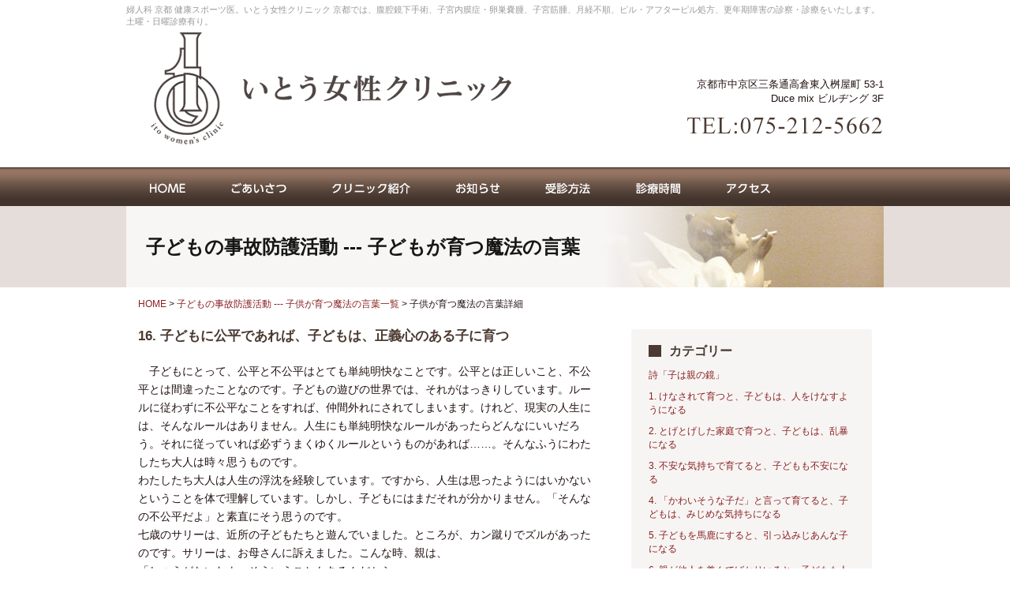

--- FILE ---
content_type: text/html; charset=UTF-8
request_url: https://ito-womens-clinic.com/dorothy-word/magicwords16/
body_size: 38458
content:
<!DOCTYPE html>
<html lang="ja">
<head>
<meta charset="UTF-8" />
<meta name="viewport" content="width=device-width, initial-scale=1.0">
        <title>婦人科 京都 | いとう女性クリニック 京都 | 土曜・日曜診療有り | 16. 子どもに公平であれば、子どもは、正義心のある子に育つ</title>
    
<meta name="description" content="婦人科 京都 健康スポーツ医。いとう女性クリニック 京都では、腹腔鏡下手術、子宮内膜症・卵巣嚢腫、子宮筋腫、月経不順、ピル・アフターピル処方、更年期障害の診察・診療（土曜・日曜診療有り）をいたします。" />

<meta name="keywords" content="婦人科 京都,いとう女性クリニック 京都,腹腔鏡下手術,子宮内膜症・卵巣嚢腫,子宮筋腫,月経不順,ピル・アフターピル処方,更年期障害,土曜・日曜診療,スポーツドクター,ベストドクター" />
<link rel="stylesheet" media="all" href="https://ito-womens-clinic.com/wp-content/themes/ito-womens/style.css" />
<link rel="stylesheet" media="all" href="https://ito-womens-clinic.com/wp-content/themes/ito-womens/css/lightbox.css" />

<!--[if lt IE 9]>
<script src="https://ito-womens-clinic.com/wp-content/themes/ito-womens/js/html5shiv-printshiv.js"></script>
<![endif]-->

<!-- ■追加■ -->
<link rel="stylesheet" media="all" href="https://ito-womens-clinic.com/wp-content/themes/ito-womens/css/mobile.css" />
<!-- ■追加■ -->
<link rel='dns-prefetch' href='//www.google.com' />
<link rel='dns-prefetch' href='//s.w.org' />
<link rel="alternate" type="application/rss+xml" title="いとう女性クリニック &raquo; 16. 子どもに公平であれば、子どもは、正義心のある子に育つ のコメントのフィード" href="https://ito-womens-clinic.com/dorothy-word/magicwords16/feed/" />
		<script type="text/javascript">
			window._wpemojiSettings = {"baseUrl":"https:\/\/s.w.org\/images\/core\/emoji\/11\/72x72\/","ext":".png","svgUrl":"https:\/\/s.w.org\/images\/core\/emoji\/11\/svg\/","svgExt":".svg","source":{"concatemoji":"https:\/\/ito-womens-clinic.com\/wp-includes\/js\/wp-emoji-release.min.js?ver=4.9.8"}};
			!function(a,b,c){function d(a,b){var c=String.fromCharCode;l.clearRect(0,0,k.width,k.height),l.fillText(c.apply(this,a),0,0);var d=k.toDataURL();l.clearRect(0,0,k.width,k.height),l.fillText(c.apply(this,b),0,0);var e=k.toDataURL();return d===e}function e(a){var b;if(!l||!l.fillText)return!1;switch(l.textBaseline="top",l.font="600 32px Arial",a){case"flag":return!(b=d([55356,56826,55356,56819],[55356,56826,8203,55356,56819]))&&(b=d([55356,57332,56128,56423,56128,56418,56128,56421,56128,56430,56128,56423,56128,56447],[55356,57332,8203,56128,56423,8203,56128,56418,8203,56128,56421,8203,56128,56430,8203,56128,56423,8203,56128,56447]),!b);case"emoji":return b=d([55358,56760,9792,65039],[55358,56760,8203,9792,65039]),!b}return!1}function f(a){var c=b.createElement("script");c.src=a,c.defer=c.type="text/javascript",b.getElementsByTagName("head")[0].appendChild(c)}var g,h,i,j,k=b.createElement("canvas"),l=k.getContext&&k.getContext("2d");for(j=Array("flag","emoji"),c.supports={everything:!0,everythingExceptFlag:!0},i=0;i<j.length;i++)c.supports[j[i]]=e(j[i]),c.supports.everything=c.supports.everything&&c.supports[j[i]],"flag"!==j[i]&&(c.supports.everythingExceptFlag=c.supports.everythingExceptFlag&&c.supports[j[i]]);c.supports.everythingExceptFlag=c.supports.everythingExceptFlag&&!c.supports.flag,c.DOMReady=!1,c.readyCallback=function(){c.DOMReady=!0},c.supports.everything||(h=function(){c.readyCallback()},b.addEventListener?(b.addEventListener("DOMContentLoaded",h,!1),a.addEventListener("load",h,!1)):(a.attachEvent("onload",h),b.attachEvent("onreadystatechange",function(){"complete"===b.readyState&&c.readyCallback()})),g=c.source||{},g.concatemoji?f(g.concatemoji):g.wpemoji&&g.twemoji&&(f(g.twemoji),f(g.wpemoji)))}(window,document,window._wpemojiSettings);
		</script>
		<style type="text/css">
img.wp-smiley,
img.emoji {
	display: inline !important;
	border: none !important;
	box-shadow: none !important;
	height: 1em !important;
	width: 1em !important;
	margin: 0 .07em !important;
	vertical-align: -0.1em !important;
	background: none !important;
	padding: 0 !important;
}
</style>
<script type='text/javascript' src='https://ito-womens-clinic.com/wp-includes/js/jquery/jquery.js?ver=1.12.4'></script>
<script type='text/javascript' src='https://ito-womens-clinic.com/wp-includes/js/jquery/jquery-migrate.min.js?ver=1.4.1'></script>
<link rel='https://api.w.org/' href='https://ito-womens-clinic.com/wp-json/' />
<link rel="EditURI" type="application/rsd+xml" title="RSD" href="https://ito-womens-clinic.com/xmlrpc.php?rsd" />
<link rel="wlwmanifest" type="application/wlwmanifest+xml" href="https://ito-womens-clinic.com/wp-includes/wlwmanifest.xml" /> 
<link rel='prev' title='17. やさしく、思いやりをもって育てれば、子どもは、やさしい子に育つ' href='https://ito-womens-clinic.com/dorothy-word/magicwords17/' />
<link rel='next' title='15. 親が正直であれば、子どもは、正直であることの大切さを知る' href='https://ito-womens-clinic.com/dorothy-word/magicwords15/' />
<meta name="generator" content="WordPress 4.9.8" />
<link rel="canonical" href="https://ito-womens-clinic.com/dorothy-word/magicwords16/" />
<link rel='shortlink' href='https://ito-womens-clinic.com/?p=321' />
<link rel="alternate" type="application/json+oembed" href="https://ito-womens-clinic.com/wp-json/oembed/1.0/embed?url=https%3A%2F%2Fito-womens-clinic.com%2Fdorothy-word%2Fmagicwords16%2F" />
<link rel="alternate" type="text/xml+oembed" href="https://ito-womens-clinic.com/wp-json/oembed/1.0/embed?url=https%3A%2F%2Fito-womens-clinic.com%2Fdorothy-word%2Fmagicwords16%2F&#038;format=xml" />
</head>
<body class="dorothy-template-default single single-dorothy postid-321 single-format-standard">

<div id="wrapper">
	<header>
		<div id="top">

			<h1 class="seo">婦人科 京都 健康スポーツ医。いとう女性クリニック 京都では、腹腔鏡下手術、子宮内膜症・卵巣嚢腫、子宮筋腫、月経不順、ピル・アフターピル処方、更年期障害の診察・診療をいたします。土曜・日曜診療有り。
            
</h1>

			<div class="head clearfix">
				<h2 class="img-rollover"><a href="https://ito-womens-clinic.com/"><img src="https://ito-womens-clinic.com/wp-content/themes/ito-womens/images/common/logo.gif" alt="いとう女性クリニック" /></a></h2>
				<div class="info">
					<div class="address">京都市中京区三条通高倉東入桝屋町 53-1<br> Duce mix ビルヂング 3F</div>
					<div class="tel dis-pc"><img src="https://ito-womens-clinic.com/wp-content/themes/ito-womens/images/common/header-tel.gif" alt="TEL 075-212-5662" /></div>
					<!-- ■追加■ -->
					<ul class="info-banner dis-sp">
						<li><a href="tel:0752125662"><img src="https://ito-womens-clinic.com/wp-content/themes/ito-womens/images/common/tel_sp.png" alt="電話で予約"></a></li>
					</ul>
					<!-- ■追加■ -->
				</div>
			</div><!-- end : .head -->

			<nav class="clearfix">
				<!-- ■追加■ -->
				<p id="btn-menu-global" class="btn-menu-global"></p>
				<!-- ■追加■ -->
				<div class="menu-global-navi-container"><ul id="menu-global-navi" class="menu"><li id="menu-item-31" class="menu-item menu-item-type-post_type menu-item-object-page menu-item-home menu-item-31"><a href="https://ito-womens-clinic.com/"><span>HOME</span></a></li>
<li id="menu-item-34" class="menu-item menu-item-type-post_type menu-item-object-page menu-item-34"><a href="https://ito-womens-clinic.com/greeting/"><span>ごあいさつ</span></a></li>
<li id="menu-item-36" class="menu-item menu-item-type-post_type menu-item-object-page menu-item-36"><a href="https://ito-womens-clinic.com/introduce/"><span>クリニック紹介</span></a></li>
<li id="menu-item-33" class="menu-item menu-item-type-post_type menu-item-object-page menu-item-33"><a href="https://ito-womens-clinic.com/news/"><span>お知らせ</span></a></li>
<li id="menu-item-37" class="menu-item menu-item-type-post_type menu-item-object-page menu-item-37"><a href="https://ito-womens-clinic.com/reserve/"><span>受診方法</span></a></li>
<li id="menu-item-38" class="menu-item menu-item-type-post_type menu-item-object-page menu-item-38"><a href="https://ito-womens-clinic.com/timetable/"><span>診療時間</span></a></li>
<li id="menu-item-35" class="menu-item menu-item-type-post_type menu-item-object-page menu-item-35"><a href="https://ito-womens-clinic.com/access/"><span>アクセス</span></a></li>
</ul></div>			</nav>

		</div><!-- end : #top -->
	</header><!-- end : header -->

	<div id="main">

		<div id="contents">
        

			<h1 id="page-main-title" class="title-21"><span>子どもの事故防護活動 --- 子どもが育つ魔法の言葉</span></h1>
        	<div id="topicpath"><a href="https://ito-womens-clinic.com/">HOME</a> &gt; 

<a href="https://ito-womens-clinic.com/dorothy/">子どもの事故防護活動 --- 子供が育つ魔法の言葉一覧</a> &gt; 子供が育つ魔法の言葉詳細


</div>
            
            
			<div id="page-content" class="clearfix">
                

                <div id="dorothy-left-content">
                    
                    <div class="dorothy-detail-content">
                    
                        <h1 class="title">16. 子どもに公平であれば、子どもは、正義心のある子に育つ</h1>

                        <div class="entry-content">
                                                    <p>　子どもにとって、公平と不公平はとても単純明快なことです。公平とは正しいこと、不公平とは間違ったことなのです。子どもの遊びの世界では、それがはっきりしています。ルールに従わずに不公平なことをすれば、仲間外れにされてしまいます。けれど、現実の人生には、そんなルールはありません。人生にも単純明快なルールがあったらどんなにいいだろう。それに従っていれば必ずうまくゆくルールというものがあれば……。そんなふうにわたしたち大人は時々思うものです。<br />
  わたしたち大人は人生の浮沈を経験しています。ですから、人生は思ったようにはいかないということを体で理解しています。しかし、子どもにはまだそれが分かりません。「そんなの不公平だよ」と素直にそう思うのです。<br />
  七歳のサリーは、近所の子どもたちと遊んでいました。ところが、カン蹴りでズルがあったのです。サリーは、お母さんに訴えました。こんな時、親は、<br />
  「しょうがないわよ。そういうこともあるんだから」<br />
  と、真面目に取り合わないことがあります。しかし、それでは子どもの怒りは収まりません。こんなときは、どんなズルがあり、どう感じたのかということを聞いてあげるべきなのです。ただし、子どもの不平不満だけを聞いているだけではいけません。<br />
  「どうすれば、そうならなかったと思う？」<br />
  「こんどからは、どうすればいいと思う？」<br />
  こんなふうに問いかけるのです。子どもが、次回からはうまくいくように頑張ろうと思えるように、話を持っていくことが大切なのです。<br />
  家庭内でトラブルがあったときも同様です。子どもの不満や怒りを聞き入れ、互いの考えや要望についてきちんと話し合うことが大切です。子どもには子どもなりの言い分が必ずあるものなのですから。<br />
  親は公平に接していると思っていても、子どもからすればそうは見えないこともあります。それも一理あるのです。大切なことは、誤解がないように子どもに気持ちを伝えることです。また、柔軟な態度で接することも大切です。子どもの話をきちんと聞き、子どもの意見を尊重すること。このことが、とりもなおさず、子どもに公平であるということになるのです。</p>
<p id="word01"><strong>子どもに公平に接するにはどうしたらよいか</strong></p>
<p>「わたしは、自分の子どもたちには皆同じように接しています」<br />
  こんな親御さんの話を聞くたびに、わたしは、そんなはずはないと思ってしまいます。そんなことは、まず、無理な話だからです。もしかりにできたとしても、それが望ましいとも思えません。子どもはそれぞれ個性も性格も違います。ですから、その子に合った接し方をすることが大切なのです。ある子には十分なことも、別の子には不十分なこともあります。その子の年齢や性格に合わせ、また、その子が何を望み、どんな状態であるのかということを考えて、それぞれの子どもに合った接し方をすべきなのです。<br />
  親がどんなに気をつけていても、兄弟姉妹の間には、とかくライバル意識が生まれやすいものです。一見おもちゃや食べ物やお小遣いをめぐって争っているように見えるかもしれません。が、実は、子どもたちは親の愛情をめぐって争っているのです。親がどの子に関心を示し、手間暇をかけているかに、子どもはとても敏感です。子どもは皆、自分も他の子と同じように大切にされ、愛されたいと思っているのです。<br />
  子どもが不満を訴えてきたら、親は反省しなくてはなりません。兄弟姉妹が張り合うことはよくあります。また、親も比べてしまうことがよくあります。これらは、ある程度しかたのないことともいえます。けれど、親は、自分では気づかぬうちに、子どもを追い詰めていることがあるのです。一見何気ないことでも、子どもの心に暗い影を落とす結果を招いてしまうことがあります。たとえば、どっちが早くお手伝いを済ませるか、宿題をやるかを競争させたりすることはありませんか。どっちが速いか、どっちが勝ったかという考え方は、家庭の場に持ち込むべきではないと、わたしは考えています。家庭とは、競争原理で動く場であってはならないからです。ほかの子と比べてではなく、その子自身のよさを認めてあげることが何よりも大切なのです。<br />
  そんな兄弟姉妹の間の不満を解消するためには、それぞれの子どもと二人きりになれる時間を作るのも一つの名案です。わたしの知り合いのある親御さんは、四歳と六歳と八歳の三人の男の子がいます。それで、喫茶店でモーニングを食べるなど、簡単な食事を順番に一人ずつ外でするようにしているのです。ふだん家では聞けないようなことを、子どもはこんな時なら話してくれます。学校のこと、友だちのこと、兄弟のことなど。子どもは親と二人きりなら何でも話せるのです。こんな習慣をつけていれば、子どもが十代という難しい年代に入ってからも、うまくコミュニケーションが取れるはずです。子どもは、親と二人きりになることによって、自分は親に大切にされていると実感することができます。これはとても大事なことです。もちろん、必ずしも外食をする必要はありません。家から離れるということがポイントなのです。二人で散歩をしたり、博物館に行ったり、公園でボートに乗ったりするのもいいでしょう。大切なのは、親が自分だけのために時間を作ってくれている、自分のことだけを見てくれていると、子どもが感じることなのです。</p>
<p id="word02"><strong>間違っているとはっきり言える人間になるために</strong></p>
<p>　学校生活のなかや友だちとの関係で、不正が行なわれていると感じたとき、はっきり抗議できる子－－わが子はそんな子どもに育ってほしいものです。そのためには、まず家庭で訓練しなくてはなりません。家庭で自分の訴えを日頃から聞き入れられていれば、子どもは、外でも自分の言い分をきちんと伝えようとします。自分の言い分をきちんと相手に伝えれば物事は改善できるのだということが、日頃の家庭生活で身についているからです。<br />
  「ぼくは、もう大きいんだから」<br />
  夕食の後、九歳のアンディはそう訴えました。<br />
  「友だちはみんな、好きなだけ遅くまで起きているんだよ」<br />
  「好きなだけ遅くまで？」<br />
  お父さんは眼鏡ごしにアンディを見ました。<br />
  「少なくともぼくよりは遅くまでね」<br />
  「毎朝ぎりぎりまで寝てて、ママに起こされてやっと起きる人は誰でしょうね」<br />
  お母さんが言いました。<br />
  「ぼくだけど」<br />
  「今でさえそんな調子で、どうするつもりだい」<br />
  お父さんが言いました。<br />
  「じゃ、土曜日とかは？」<br />
  アンディは尋ねます。<br />
  「そうね、土曜日ならいいわね。何時まで起きていたいと思うの？」<br />
  お母さんは、何時まで起きていたいかをアンディに自分で決めさせることにしました。自分で決めれば、アンディも納得し、自分の決めたことには責任を持つこともできると思ったからです。<br />
  「八時間は眠らなくちゃならないから……」<br />
  アンディは考えて、時間を決めました。<br />
  「それでいいよ。そうしなさい」<br />
  お父さんも賛成しました。<br />
  「わーい」<br />
  アンディは不公平だと思っていた寝る時間を変えることができて、満足しました。子どもが訴えてきたら、親はきちんと子どもと向かい合わなくてはなりません。そうしなければ、子どもは恨みをためたまま親の言うことに従うことになってしまいます。これでは、親子の間に溝ができてしまいます。子どもの言い分を聞かずに家庭内のルールを押しつけるのはよくないことです。自分の意見や考えが聞き入れられる家庭で育てば、子どもは、間違っていると思ったことをはっきり主張できるようになります。そうすれば、自分の考えを伝え、物事を前向きに改善してゆける子になるのです。<br />
  ある日、四年生のベティが、目に涙をためて学校から帰ってきました。<br />
  「先生は、一度も当ててくれないの」<br />
  ベティはお母さんに訴えました。<br />
  「わたしは答えが分かってるのに、手をあげても無視するの」<br />
  心配そうに聞いていたお母さんは言いました。<br />
  「先生はだれを当てるの？」<br />
  「男の子ばっかり。答えは全然合ってないのに」<br />
  ベティは恨めしそうに答えました。<br />
  「女の子は当てないの？」<br />
  「うん、あんまり」<br />
  ベティはちょっと考えていましたが、明るい声でこう言いました。<br />
  「わたしだけじゃなかったんだ。あの先生、女の子は当てないのよ」<br />
  「それは、おかしいわね」<br />
  お母さんは言いました。<br />
  「どうしたらいいかしらね。あなたはどう思うの？」<br />
  「お母さんが、先生に手紙を書いてくれたらいいんじゃないかな」<br />
  「そうね……。ほかに、何か手はないかしら？」<br />
  「お母さん、先生に会って話してくれる？」<br />
  「それがいいわ。三人で話すのが一番いいんじゃないかしら」<br />
  お母さんは、ベティの話を聞いてあげただけでなく、実際に行動してなんとかしようと思ったのです。ベティは、こんなお母さんの姿から、問題があったら行動して解決することの大切さを学んだのです。</p>
<p id="word03"><strong>勇気のある行動</strong></p>
<p>　子どもは、誰かがひどい目に遭っているのを目撃したり、逆に自分が被害者になる体験をすることもあります。学校の先生やスポーツのコーチがえこひいきする場合もあるかもしれません。また、いじめの対象になってしまったり、友だちがいじめられているのを目撃することもあるでしょう。<br />
  不公平なことが起こったら、きちんとそれを解決してゆく習慣が、日頃から家庭で身についているでしょうか。そんな家庭で育っていれば、子どもは、外の世界でも同じように行動することができるのです。<br />
  ある朝のことです。学校に向かっていた十歳のマイケルは、校庭の駐車場の隅で同じクラスの男の子たちが、一人の男の子を取り囲んでいるのを目にしました。みんなで、その男の子をいじめているようです。その子は人種の違う子でした。<br />
  マイケルは、どうしよう、と迷いました。彼は意を決して、男の子たちのほうへ行き、いじめられている子を呼びました。<br />
  「トム、早くしないと学校に遅れちゃうよ」<br />
  トムを囲んでいた男の子たちは、驚いて一斉に振り返り、マイケルのほうを見ました。そのすきに、トムはマイケルのほうへ走りより、二人で校門へと駆けていくことができました。<br />
  本当はマイケルは怖かったのです。ただ声をかけるだけであれ、一人で多数に向かうのは勇気のいることです。見て見ぬふりをすることもできたでしょう。ところで、マイケルは、この話を誰かに話すでしょうか。わたしはきっと誰にも話さないと思います。子どもは、家庭の外の世界であったことをすべて親に話すわけではありません。けれども、もしマイケルの両親がこれを知ったら、とても誇らしいと思うことでしょう。こんな勇気のあるやさしい子に育ってくれたことに感謝するのではないでしょうか。<br />
  子どもは、どうしようもない世の中の不正を目のあたりにすることもあります。十三歳のステラは、ある晩、両親とテレビでニュース特集を見ていました。その中に、劣悪な労働条件に苦しむ外国人季節労働者の姿が映し出されました。ステラはひどくショックを受けたようでした。<br />
  「あんな暮らしをしているなんて、ひどすぎる。どうして、もっとお給料を上げて、いい家に住めるようにしてあげないの。あの人たちのお給料よりも、シモンさんのベビーシッターでわたしがもらった時給のほうが高いなんて……」<br />
  両親はなんと答えていいのか分かりませんでした。しばらくしてから、お母さんが言いました。<br />
  「本当にステラの言うとおりよ。世の中は間違ったことだらけなのよ。悲しいことに」<br />
  「でも、なんとかならないの？」<br />
  ステラは真剣です。<br />
  「あの人たちが、もっとお給料をもらえるように、法律を作ったらいいんじゃない？」<br />
  「確かにそうね。きっとそういう動きはあると思うわ。でも、今すぐステラにも何かできる<br />
  ことがあるんじゃないかしら？」<br />
  「うん……。でも、あの人たち、遠くに住んでるし。お金を送ったらいいのかな……」<br />
  「労働者を支援する団体があると思うよ」<br />
  お父さんが声を上げました。<br />
  「ホームレスの人や飢えている人に支援団体があるようにね。赤十字のこともステラは知っているだろう。外国人労働者を支援する団体もきっとあるよ。あの番組のテレビ局にオンラインで問い合わせてみよう」<br />
  「それがいいわ」<br />
  お母さんも賛成しました。<br />
  「そうしたら、ステラ、団体に寄付する？」<br />
  「寄付って、わたしのお小遣いをってこと？」<br />
  「ええ、そうよ。お母さんもステラと同じ分だけ寄付するわ。いや、ステラの二倍寄付するわ」<br />
  ステラはちょっと考えています。<br />
  「ステラ」<br />
  お父さんは、やさしい声で言いました。<br />
  「困っている人たちを助けたかったら、自分のことは我慢しなくちゃならないんだよ」<br />
  しばらく考えてからステラは言いました。<br />
  「お小遣い一週間分、寄付する」<br />
  「そうか。じゃ、テレビ局に問い合わせてみよう」<br />
  お父さんはそう言うと、腰を上げました。<br />
  「ステラは、いい子ね。お母さんはうれしいわ」<br />
  お母さんは、そう言いながら、娘の肩を抱きしめました。<br />
  両親の協力を得て、ステラは微力ながらも自分なりに世の中のために何かしようと思うことができました。自分一人が何をしても、どうせ世の中は変わらないと諦めたりはしなかったのです。</p>
<p id="word04"><strong>正義感の大切さ</strong></p>
<p>　子どもの正義感を育てるというと、何か大それたことのように聞こえるかもしれません。<br />
  しかし、正義感は、何気ない日々の暮らしのなかで培われるものです。親が、子どもを一人の人間として認め、公平であろうと努めていれば、子どもはその親の姿から学びます。やがて子どもは巣立ち、広い社会で独り立ちするときがやってきます。そのとき、どこまで世の不正を憎み、正義を貫くことのできる人間になれるか、それは決してたやすいことでありません。しかし、勇気をもって正義を貫くことは、人間として知ってほしい、きわめて大切な使命だとわたしは思うのです。</p>
                                                </div>
                        
                    </div><!-- end : .dorothy-detail-content -->
                    
                    <div class="dorothy-detail-list-link"><a href="https://ito-womens-clinic.com/dorothy/">子供が育つ魔法の言葉一覧へ</a></div>

                </div><!-- end : #dorothy-left-content -->
                    
                    
                <div id="dorothy-right-content">
                <div class="dorothy-navi-content">
  <div class="category">
	<h1>カテゴリー</h1>
    <ul>
		      <li><a href="https://ito-womens-clinic.com/dorothy-word/faithful-reflections/">詩「子は親の鏡」</a></li>
	      <li><a href="https://ito-womens-clinic.com/dorothy-word/magicwords01/">1. けなされて育つと、子どもは、人をけなすようになる</a></li>
	      <li><a href="https://ito-womens-clinic.com/dorothy-word/magicwords02/">2. とげとげした家庭で育つと、子どもは、乱暴になる</a></li>
	      <li><a href="https://ito-womens-clinic.com/dorothy-word/magicwords03/">3. 不安な気持ちで育てると、子どもも不安になる</a></li>
	      <li><a href="https://ito-womens-clinic.com/dorothy-word/magicwords04/">4. 「かわいそうな子だ」と言って育てると、子どもは、みじめな気持ちになる</a></li>
	      <li><a href="https://ito-womens-clinic.com/dorothy-word/magicwords05/">5. 子どもを馬鹿にすると、引っ込みじあんな子になる</a></li>
	      <li><a href="https://ito-womens-clinic.com/dorothy-word/magicwords06/">6. 親が他人を羨んでばかりいると、子どもも人を羨むようになる</a></li>
	      <li><a href="https://ito-womens-clinic.com/dorothy-word/magicwords07/">7. 叱りつけてばかりいると､子どもは「自分は悪い子なんだ」と思ってしまう</a></li>
	      <li><a href="https://ito-womens-clinic.com/dorothy-word/magicwords08/">8. 励ましてあげれば、子どもは、自信を持つようになる</a></li>
	      <li><a href="https://ito-womens-clinic.com/dorothy-word/magicwords09/">9. 広い心で接すれば、キレる子にはならない</a></li>
	      <li><a href="https://ito-womens-clinic.com/dorothy-word/magicwords10/">10. 誉めてあげれば、子どもは、明るい子に育つ</a></li>
	      <li><a href="https://ito-womens-clinic.com/dorothy-word/magicwords11/">11. 愛してあげれば、子どもは、人を愛することを学ぶ</a></li>
	      <li><a href="https://ito-womens-clinic.com/dorothy-word/magicwords12/">12. 認めてあげれば、子どもは、自分が好きになる</a></li>
	      <li><a href="https://ito-womens-clinic.com/dorothy-word/magicwords13/">13. 見つめてあげれば、子どもは、頑張り屋になる</a></li>
	      <li><a href="https://ito-womens-clinic.com/dorothy-word/magicwords14/">14. 分かち合うことを教えれば、子どもは、思いやりを学ぶ</a></li>
	      <li><a href="https://ito-womens-clinic.com/dorothy-word/magicwords15/">15. 親が正直であれば、子どもは、正直であることの大切さを知る</a></li>
	      <li><a href="https://ito-womens-clinic.com/dorothy-word/magicwords16/">16. 子どもに公平であれば、子どもは、正義心のある子に育つ</a></li>
	      <li><a href="https://ito-womens-clinic.com/dorothy-word/magicwords17/">17. やさしく、思いやりをもって育てれば、子どもは、やさしい子に育つ</a></li>
	      <li><a href="https://ito-womens-clinic.com/dorothy-word/magicwords18/">18. 守ってあげれば、子どもは、強い子に育つ</a></li>
	      <li><a href="https://ito-womens-clinic.com/dorothy-word/magicwords19/">19. 和気あいあいとした家庭で育てば、子どもは、この世の中はいいところだと思えるようになる</a></li>
		    </ul>
  </div>
</div>

                </div><!-- end : #dorothy-right-content -->

                
			</div><!-- end : #page-content -->
            

		</div><!-- end : #contents -->
        
	</div><!-- end : #main -->
    
	<footer>
		<div id="bottom">

			<div id="footer_bnr" class="img-rollover clearfix">
				<ul class="dis-pc">
					<li><a href="http://ihospital.exblog.jp/" target="_blank"><img src="https://ito-womens-clinic.com/wp-content/themes/ito-womens/images/common/top_fbnr02.jpg" width="272" height="66" alt="院長ブログ" /></a></li>
					<li><a href="https://ito-womens-clinic.com/dorothy/"><img src="https://ito-womens-clinic.com/wp-content/themes/ito-womens/images/common/top_fbnr03.jpg" width="272" height="66" alt="Children Learn What They Live." /></a></li>
					<li><a href="https://ito-womens-clinic.com/results/"><img src="https://ito-womens-clinic.com/wp-content/themes/ito-womens/images/common/top_fbnr06.jpg" width="272" height="66" alt="業績" /></a></li>
				</ul>
				<ul class="dis-sp">
					<li><a href="http://ihospital.exblog.jp/" target="_blank"><img src="https://ito-womens-clinic.com/wp-content/themes/ito-womens/images/common/top_fbnr02_sp.png" alt="院長ブログ" /></a></li>
					<li><a href="https://ito-womens-clinic.com/dorothy/"><img src="https://ito-womens-clinic.com/wp-content/themes/ito-womens/images/common/top_fbnr03_sp.png" alt="Children Learn What They Live." /></a></li>
					<li><a href="https://ito-womens-clinic.com/results/"><img src="https://ito-womens-clinic.com/wp-content/themes/ito-womens/images/common/top_fbnr06_sp.png" alt="業績" /></a></li>
				</ul>
			</div>

			<!-- ■追加■ -->
			<div id="sp-footer-tel" class="dis-sp">
				<ul class="info-banner">
					<li>
						<a href="tel:0752125662"><img src="https://ito-womens-clinic.com/wp-content/themes/ito-womens/images/common/tel_sp.png" alt="電話で予約"></a>
					</li>
				</ul>
				<p>TEL 075-212-5662</p>
				<dl>
					<dt>いとう女性クリニック</dt>
					<dd>京都市中京区三条通高倉東入桝屋町 53-1<br> Duce mix ビルヂング 3F</dd>
				</dl>
			</div>
			<!-- ■追加■ -->

			<h1 class="seo">婦人科 京都 健康スポーツ医。いとう女性クリニック 京都では、腹腔鏡下手術、子宮内膜症・卵巣嚢腫、子宮筋腫、月経不順、ピル・アフターピル処方、更年期障害の診察・診療をいたします。土曜・日曜診療有り。
            
</h1>

			<div id="footer-content" class="clearfix">
				<p>Site Map</p>
				<ul>
					<li>・<a href="https://ito-womens-clinic.com/">HOME</a><br />
						・<a href="https://ito-womens-clinic.com/greeting/">ごあいさつ</a><br />
						・<a href="https://ito-womens-clinic.com/results/">業績</a></li>
					<li>・<a href="https://ito-womens-clinic.com/introduce/">クリニック紹介</a><br />
						・<a href="https://ito-womens-clinic.com/news/">お知らせ</a>
					</li>
					<li>・<a href="https://ito-womens-clinic.com/reserve/">受診方法</a><br />
						・<a href="https://ito-womens-clinic.com/timetable/">診療時間</a></li>
					<li>・<a href="https://ito-womens-clinic.com/access/">アクセス</a>
						</li>
					<li>・<a href="http://ihospital.exblog.jp/" target="_blank">院長ブログ</a><br />
						・<a href="https://ito-womens-clinic.com/dorothy/">子どもの事故防護活動 --- 子どもが育つ魔法の言葉</a></li>
					<li>・<a href="https://ito-womens-clinic.com/link/">関連サイトリンク</a><br />
						・<a href="https://ito-womens-clinic.com/privacy/">プライバシーポリシー</a></li>
				</ul>
			</div><!-- end : #footer-content -->

			<div class="copyright">Copyright ito women’s clinic All rights reserved.</div>

		</div><!-- end : #bottom -->
	</footer><!--end : footer-->
	</div><!-- end : #wrapper -->

	<!-- ■追加■ -->
	<script src="https://ito-womens-clinic.com/wp-content/themes/ito-womens/js/jquery-1.11.3.min.js"></script>
	<script src="https://ito-womens-clinic.com/wp-content/themes/ito-womens/js/rollover.js"></script>
	<script src="https://ito-womens-clinic.com/wp-content/themes/ito-womens/js/lightbox.min.js"></script>

	<script>
		$(function() {
			/* smooth scroll
			================================================*/
			$('a[href^=#]').click(function() {
				var speed = 500;
				var href = $(this).attr("href");
				var target = $(href == "#" || href == "" ? 'html' : href);
				var position = target.offset().top;
				$("html, body").animate({
					scrollTop: position
				}, speed, "swing");
				return false;
			});

			/* navigation toggle buttons
			================================================*/
			$("#btn-menu-global").click(function() {
				$("#menu-global-navi").slideToggle();
				$(this).toggleClass('active');
			});

			$('.accordion').click(function() {
				$(this).next().slideToggle();
				$(this).toggleClass('active');
				return false;
			});
		});
	</script>
		<!-- ■追加■ -->

	<script type='text/javascript'>
/* <![CDATA[ */
var wpcf7 = {"apiSettings":{"root":"https:\/\/ito-womens-clinic.com\/wp-json\/contact-form-7\/v1","namespace":"contact-form-7\/v1"},"recaptcha":{"messages":{"empty":"\u3042\u306a\u305f\u304c\u30ed\u30dc\u30c3\u30c8\u3067\u306f\u306a\u3044\u3053\u3068\u3092\u8a3c\u660e\u3057\u3066\u304f\u3060\u3055\u3044\u3002"}}};
/* ]]> */
</script>
<script type='text/javascript' src='https://ito-womens-clinic.com/wp-content/plugins/contact-form-7/includes/js/scripts.js?ver=5.0.4'></script>
<script type='text/javascript'>
var renderInvisibleReCaptcha = function() {

    for (var i = 0; i < document.forms.length; ++i) {
        var form = document.forms[i];
        var holder = form.querySelector('.inv-recaptcha-holder');

        if (null === holder) continue;
		holder.innerHTML = '';

         (function(frm){
			var cf7SubmitElm = frm.querySelector('.wpcf7-submit');
            var holderId = grecaptcha.render(holder,{
                'sitekey': '6LdiExgpAAAAAPNw6XmV9_iJqQvkMwvxXTgIqp5T', 'size': 'invisible', 'badge' : 'bottomright',
                'callback' : function (recaptchaToken) {
					if((null !== cf7SubmitElm) && (typeof jQuery != 'undefined')){jQuery(frm).submit();grecaptcha.reset(holderId);return;}
					 HTMLFormElement.prototype.submit.call(frm);
                },
                'expired-callback' : function(){grecaptcha.reset(holderId);}
            });

			if(null !== cf7SubmitElm && (typeof jQuery != 'undefined') ){
				jQuery(cf7SubmitElm).off('click').on('click', function(clickEvt){
					clickEvt.preventDefault();
					grecaptcha.execute(holderId);
				});
			}
			else
			{
				frm.onsubmit = function (evt){evt.preventDefault();grecaptcha.execute(holderId);};
			}


        })(form);
    }
};
</script>
<script type='text/javascript' async defer src='https://www.google.com/recaptcha/api.js?onload=renderInvisibleReCaptcha&#038;render=explicit&#038;hl=ja'></script>
<script type='text/javascript' src='https://ito-womens-clinic.com/wp-includes/js/wp-embed.min.js?ver=4.9.8'></script>
	</body>

	</html>

--- FILE ---
content_type: text/css
request_url: https://ito-womens-clinic.com/wp-content/themes/ito-womens/style.css
body_size: 787
content:
@charset "utf-8";

/*
Theme Name: いとう女性クリニック
Theme URI: 
Author: TAIYODO Co., Ltd.
Author URI: http://www.love.co.jp/
Description: いとう女性クリニックのテーマです。
Version: 1.0
*/

/* default style
----------------------------------------------------------- */
@import url("css/default.css");

/* base style
----------------------------------------------------------- */
@import url("css/base.css");

/* editor style
----------------------------------------------------------- */
@import url("css/editor.css");

/* page content style
----------------------------------------------------------- */
@import url("css/content.css");

/* system content style
----------------------------------------------------------- */
@import url("css/system.css");


--- FILE ---
content_type: text/css
request_url: https://ito-womens-clinic.com/wp-content/themes/ito-womens/css/mobile.css
body_size: 30121
content:
@charset "utf-8";

.dis-pc { display:block; }
.dis-sp { display:none; }
.brk { display:block; }
.nbrk { display:inline; }


.dorothy-list-content dl ul { list-style-type:none; margin:0 !important; }
.dorothy-list-content dl li { list-style-type:none; }
.dorothy-navi-content .category ul { list-style-type:none; margin:0 !important; }
.dorothy-navi-content .category li { list-style-type:none; }



/* スマホ用 */

@media screen and (max-width:641px){


	body{
		font-size: 4.37vw;
		letter-spacing:0.468vw;
		min-width: 320px;
		background: none;
	}

	body.home {
		background: none;
	}

a:link,
a:visited {
	color: #892020;
	text-decoration: none;
}
a:hover,
a:active {}


.dis-pc { display:none; }
.dis-sp { display:block; }
.brk { display:inline; }



/*************************************/
/********** body **********/
/*************************************/

#wrapper {}

/*************************************/
/********** header **********/
/*************************************/

header {
	position: relative;
}

header:after {
	content: "";
	position: absolute;
	bottom: -2.755vw;
	left: 0;
	width: 100%;
	height: 2.755vw;
	border-top: 1px #392b23 solid;
	z-index: 9999;
	background-color: #806a5f;
}

.home header:after {
	bottom: -11.1vw;
	height: 11.1vw;
	border-top: 1px #362923 solid;
	background: #7e6056;
	/* Old browsers */
	background: -moz-linear-gradient(top, #7e6056 2%, #7e6254 34%, #654f42 55%, #4b3d34 85%, #42332c 100%);
	/* FF3.6-15 */
	background: -webkit-linear-gradient(top, #7e6056 2%, #7e6254 34%, #654f42 55%, #4b3d34 85%, #42332c 100%);
	/* Chrome10-25,Safari5.1-6 */
	background: linear-gradient(to bottom, #7e6056 2%, #7e6254 34%, #654f42 55%, #4b3d34 85%, #42332c 100%);
	/* W3C, IE10+, FF16+, Chrome26+, Opera12+, Safari7+ */
	filter: progid: DXImageTransform.Microsoft.gradient( startColorstr='#7e6056', endColorstr='#42332c', GradientType=0);
	/* IE6-9 */
}




#top { width:auto; height:auto; }
#top h1.seo { display:none; }


#top .head {
	padding:10px 0 0;
	height: auto;
	font-size: .9em;
	line-height: 1.4em;
}
#top .head h2 {
	float: none;
	margin:0 0 1em;
	padding:0 4%;
}
#top .head h2 img {
width:80%; height:auto; }



	#top .head .info {
		display:block;
		float: none;
		width: auto;
		padding:0;
		text-align: center;
	}

	#top .head .info:after {
		content:" ";
		display:block;
		clear:both;
	}

	#top .head .address {
		text-align:center;
		margin:0 auto;
	}


	.info-banner:after {
		content:" ";
		display:block;
		clear:both;
	}

	.info-banner li {
		float: left;
		width: 50%;
		padding: 10px;
		box-sizing: border-box;
	}

	.info-banner li:nth-of-type(1) {
		padding-right: 5px;
	}

	.info-banner li:nth-of-type(2) {
		padding-left: 5px;
	}

	.info-banner li a img {
		display: block;
		width: 100%;
		height: auto;
	}


/*************************************/
/********** global-navi **********/
/*************************************/

/*
#btn-menu-global {
	position: absolute;
	top: 6.2vw;
	right: 2vw;
	display: block;
	background: #816861;
	padding: 12px 3px 6px;
	font-size: 0.625em;
	color: #fff;
	letter-spacing: -0.5px;
	transform: scaleX(0.7) scaleY(0.7);
}

.menu-trigger,
.menu-trigger span {
	display: inline-block;
	vertical-align: middle;
	transition: all .4s;
	box-sizing: border-box;
}

.menu-trigger {
	position: relative;
	width: 30px;
	height: 28px;
	margin: 2px 10px 10px;
}

.menu-trigger span {
	position: absolute;
	left: 0;
	width: 100%;
	height: 4px;
	background: #fff;
	border-radius: 2px;
}

.menu-trigger span:nth-of-type(1) {
	top: 0;
}

.menu-trigger span:nth-of-type(2) {
	top: 12px;
}

.menu-trigger span:nth-of-type(3) {
	bottom: 0;
}

	.bmn_arrows { font-size:0.625em; margin:0 2px 0 0; }
*/

	.btn-menu-global {
		display: block;
		position: absolute;
		top: 26px;
		right: 15px;
		background-color: #816861;
		background-image: url(../images/common/menu_off.png);
		background-repeat: no-repeat;
		background-position: center center;
		background-size: contain;
		width: 47px;
		height: 49px;
	}

	.btn-menu-global.active {
		background-image: url(../images/common/menu_on.png);
	}







header .menu-global-navi-container {
	position: relative;
	clear: both;
	width: auto;
	margin: 0 auto;
	text-align: left;
	vertical-align: top;
}

header ul#menu-global-navi {
	display:none;
	position: static;
	top: 27px;
	left: 0px;
	width: auto;
	height:auto;
	border-top:1px #ccc solid;
	margin-top: 0px;
	margin-right: auto;
	margin-bottom: 0px;
	margin-left: auto;
}

header #menu-global-navi li {
border-bottom:1px #ccc solid;
}
header #menu-global-navi li a {
	display:block; 
	text-align:center; margin:auto; padding:14px 0; text-decoration:none;
}

header #menu-global-navi li a:after { content:"▼"; position:absolute; top:50%; right:10px; margin:-1em 0 0; font-size:0.688em; color:#892020; transform:rotate(-90deg) scaleX(1.2) scaleY(0.7); }

	header ul#menu-global-navi > li > a:hover,
	header ul#menu-global-navi > li > a:active {
		background: none !important;
	}


/* 【第1階層メニュー】 */
header ul#menu-global-navi > li {
	float: none;
	height: auto;
}
header ul#menu-global-navi > li > a {
	display: block;
	text-indent:0;
	overflow: hidden;
}


/* menu01 */
header ul#menu-global-navi > li#menu-item-31 > a {
	width: auto;
	height: auto;
}
header ul#menu-global-navi > li#menu-item-31 > a:link,
header ul#menu-global-navi > li#menu-item-31 > a:visited {
	background: none;
}
header ul#menu-global-navi > li#menu-item-31 > a:hover,
header ul#menu-global-navi > li#menu-item-31 > a:active {
	background: none;
}
header ul#menu-global-navi > li#menu-item-31.current_page_item > a,
header ul#menu-global-navi > li#menu-item-31.current-page-ancestor > a,
header ul#menu-global-navi > li#menu-item-31.current-menu-item > a,
header ul#menu-global-navi > li#menu-item-31.current-menu-ancestor > a {
	background: none;
}


/* menu02 */
header ul#menu-global-navi > li#menu-item-34 > a {
	width: auto;
	height: auto;
}
header ul#menu-global-navi > li#menu-item-34 > a:link,
header ul#menu-global-navi > li#menu-item-34 > a:visited {
	background: none;
}
header ul#menu-global-navi > li#menu-item-34 > a:hover,
header ul#menu-global-navi > li#menu-item-34 > a:active {
	background: none;
}
header ul#menu-global-navi > li#menu-item-34.current_page_item > a,
header ul#menu-global-navi > li#menu-item-34.current-page-ancestor > a,
header ul#menu-global-navi > li#menu-item-34.current-menu-item > a,
header ul#menu-global-navi > li#menu-item-34.current-menu-ancestor > a {
	background: none;
}


/* menu03 */
header ul#menu-global-navi > li#menu-item-36 > a {
	width: auto;
	height: auto;
}
header ul#menu-global-navi > li#menu-item-36 > a:link,
header ul#menu-global-navi > li#menu-item-36 > a:visited {
	background: none;
}
header ul#menu-global-navi > li#menu-item-36 > a:hover,
header ul#menu-global-navi > li#menu-item-36 > a:active {
	background: none;
}
header ul#menu-global-navi > li#menu-item-36.current_page_item > a,
header ul#menu-global-navi > li#menu-item-36.current-page-ancestor > a,
header ul#menu-global-navi > li#menu-item-36.current-menu-item > a,
header ul#menu-global-navi > li#menu-item-36.current-menu-ancestor > a {
	background: none;
}


/* menu04 */
header ul#menu-global-navi > li#menu-item-33 > a {
	width: auto;
	height: auto;
}
header ul#menu-global-navi > li#menu-item-33 > a:link,
header ul#menu-global-navi > li#menu-item-33 > a:visited {
	background: none;
}
header ul#menu-global-navi > li#menu-item-33 > a:hover,
header ul#menu-global-navi > li#menu-item-33 > a:active {
	background: none;
}
header ul#menu-global-navi > li#menu-item-33.current_page_item > a,
header ul#menu-global-navi > li#menu-item-33.current-page-ancestor > a,
header ul#menu-global-navi > li#menu-item-33.current-menu-item > a,
header ul#menu-global-navi > li#menu-item-33.current-menu-ancestor > a,
body.single-news header ul#menu-global-navi > li#menu-item-33 > a,
body.tax-news-c header ul#menu-global-navi > li#menu-item-33 > a,
header nav.news ul#menu-global-navi > li#menu-item-33 > a {
	background: none;
}


/* menu05 */
header ul#menu-global-navi > li#menu-item-37 > a {
	width: auto;
	height: auto;
}
header ul#menu-global-navi > li#menu-item-37 > a:link,
header ul#menu-global-navi > li#menu-item-37 > a:visited {
	background: none;
}
header ul#menu-global-navi > li#menu-item-37 > a:hover,
header ul#menu-global-navi > li#menu-item-37 > a:active {
	background: none;
}
header ul#menu-global-navi > li#menu-item-37.current_page_item > a,
header ul#menu-global-navi > li#menu-item-37.current-page-ancestor > a,
header ul#menu-global-navi > li#menu-item-37.current-menu-item > a,
header ul#menu-global-navi > li#menu-item-37.current-menu-ancestor > a {
	background: none;
}


/* menu06 */
header ul#menu-global-navi > li#menu-item-38 > a {
	width: auto;
	height: auto;
}
header ul#menu-global-navi > li#menu-item-38 > a:link,
header ul#menu-global-navi > li#menu-item-38 > a:visited {
	background: none;
}
header ul#menu-global-navi > li#menu-item-38 > a:hover,
header ul#menu-global-navi > li#menu-item-38 > a:active {
	background: none;
}
header ul#menu-global-navi > li#menu-item-38.current_page_item > a,
header ul#menu-global-navi > li#menu-item-38.current-page-ancestor > a,
header ul#menu-global-navi > li#menu-item-38.current-menu-item > a,
header ul#menu-global-navi > li#menu-item-38.current-menu-ancestor > a {
	background: none;
}


/* menu07 */
header ul#menu-global-navi > li#menu-item-35 > a {
	width: auto;
	height: auto;
}
header ul#menu-global-navi > li#menu-item-35 > a:link,
header ul#menu-global-navi > li#menu-item-35 > a:visited {
	background: none;
}
header ul#menu-global-navi > li#menu-item-35 > a:hover,
header ul#menu-global-navi > li#menu-item-35 > a:active {
	background: url(../images/common/global-navi07_on.gif) no-repeat 0 0;
}
header ul#menu-global-navi > li#menu-item-35.current_page_item > a,
header ul#menu-global-navi > li#menu-item-35.current-page-ancestor > a,
header ul#menu-global-navi > li#menu-item-35.current-menu-item > a,
header ul#menu-global-navi > li#menu-item-35.current-menu-ancestor > a {
	background: none;
}


/* menu08 */
header ul#menu-global-navi > li#menu-item-232 > a {
	width: auto;
	height: auto;
}
header ul#menu-global-navi > li#menu-item-232 > a:link,
header ul#menu-global-navi > li#menu-item-232 > a:visited {
	background: none;
}
header ul#menu-global-navi > li#menu-item-232 > a:hover,
header ul#menu-global-navi > li#menu-item-232 > a:active {
	background: none;
}
header ul#menu-global-navi > li#menu-item-232.current_page_item > a,
header ul#menu-global-navi > li#menu-item-232.current-page-ancestor > a,
header ul#menu-global-navi > li#menu-item-232.current-menu-item > a,
header ul#menu-global-navi > li#menu-item-232.current-menu-ancestor > a {
	background: none;
}
body.page-id-233 header ul#menu-global-navi > li#menu-item-232 > a {
	background: none;
}




/* 【第2階層メニュー】 */
header ul#menu-global-navi li {
	position: relative;
}

header ul#menu-global-navi ul {
	position: relative;
	display: none;
	z-index: 1000;
}

header ul#menu-global-navi > li > ul {
	position: absolute;
	left: -1px !important;
	/*background:#fff*/;
	padding-top:5px;
	border-bottom: solid 1px #392b23;
}

header ul#menu-global-navi > li li a {
	display: block;
	text-align: center;
	margin: 0;
	padding: 10px 12px;
	width: 157px;
	height: auto;
	font-weight: normal;
	font-size: 14px;
	line-height: 18px;
	background: #fff !important;
}

header ul#menu-global-navi > li li {
	border-top: solid 1px #e7e7e7;
	border-right: solid 1px #392b23;
	border-left: solid 1px #392b23;
}

header ul#menu-global-navi > li li:first-child {
	border-top: solid 1px #392b23;
}

/* IE7での隙間を塞ぐ */
*+html header ul#menu-global-navi > li li a {
	cursor: pointer;
	line-height: 24px;
}

header ul#menu-global-navi > li li a:link,
header ul#menu-global-navi > li li a:visited {
	color: #333;
	background-color: #FFF;
}

header ul#menu-global-navi li:hover > ul {
	display: inline-block;
	position: absolute;
	top: 100%;
	left: 0;
	border-bottom: solid 1px #392b23;
}
header ul#menu-global-navi > li li a:hover,
header ul#menu-global-navi > li li a:active {
	color: #FFF;
	background:#644f43 !important;
	text-decoration: none;
}




/* 【第3階層以降メニュー】 */
header ul#menu-global-navi li li:hover ul {
	top: -1px;
	left: 100%;
	background:#fff;
}
header ul#menu-global-navi li li:hover ul li a:link,
header ul#menu-global-navi li li:hover ul li a:visited {
}
header ul#menu-global-navi li li:hover ul li a:hover,
header ul#menu-global-navi li li:hover ul li a:active {
}


/*************************************/
/********** main **********/
/*************************************/

#main {
	clear: both;
	width: 100%;
}


/*************************************/
/********** contents **********/
/*************************************/

#contents {
	clear: both;
	width: auto;
	margin: 0 auto;
	text-align: left;
	vertical-align: top;
	background-color: #FFF;
	padding: 2.755vw 0 0;
}

.home #contents {
	padding: 11.1vw 0 0;
}

#contents img {
max-width:100%; height:auto;
}

#top-main-img {
	margin-bottom: 14vw;
	background-color: #e5ddd9;
	padding-bottom: 2px;
}




#page-main-title {
	color: #161616;
	font-size: 1.1em;
	text-align: left;
	vertical-align: middle;
	background-color: #f7f5f4;
	margin-bottom: 15px;
	padding: 5.62vw 25px 4vw 25px;
	height:auto;
	min-height: 6.05vw;
}

#page-main-title span {
	font-weight: bold;
	font-size:5vw;
	letter-spacing:0.78vw;
}


/* ごあいさつ */
#page-main-title.title-7 {
	background: url(../images/common/tit_greeting.jpg) no-repeat right top;
	background-size:auto 100%;
}

.page-id-7 #page-content .alignleft { width:30%; height:auto; margin:0 3.75vw 3.75vw 0; }


/* クリニック紹介 */
#page-main-title.title-9 {
	background: url(../images/common/tit_introduce.jpg) no-repeat right top;
}

/* お知らせ */
#page-main-title.title-11 {
	background: url(../images/common/tit_news.jpg) no-repeat right top;
}

/* 予約方法 */
#page-main-title.title-13 {
	background: url(../images/common/tit_reserve.jpg) no-repeat right top;
}

/* 診療時間 */
#page-main-title.title-15 {
	background: url(../images/common/tit_timetable.jpg) no-repeat right top;
}

/* アクセス */
#page-main-title.title-17 {
	background: url(../images/common/tit_access.jpg) no-repeat right top;
}

/* 故ドロシーローノルトさんの言葉 */
#page-main-title.title-21 {
	background: url(../images/common/tit_dorothy.jpg) no-repeat right top;
}

/* 【メールフォーム】
　　・SSLメールフォーム
　　・お問合せ（送信完了）
　　・腹腔鏡下手術相談（送信完了）
　　・堀場製作所 フェミニンサポート（送信完了）
　　・腹腔鏡下手術相談（ブログ）
*/
#page-main-title.title-43,
#page-main-title.title-233,
#page-main-title.title-248,
#page-main-title.title-468,
#page-main-title.title-472 {
	background: url(../images/common/tit_inq.jpg) no-repeat right top;
}

/* 業績 */
#page-main-title.title-610 {
	background: url(../images/common/tit_results.jpg) no-repeat right top;
}

/* 広報 */
#page-main-title.title-655 {
	background: url(../images/common/tit_information.jpg) no-repeat left top;
}


#topicpath {
	display:none;
}


/*************************************/
/********** main-content **********/
/*************************************/

#main-content {
	width: auto;
}

#page-content {
	width: auto;
	padding: 0 15px 13.7vw 15px;
	margin: 20px 0 0 0;
	border-bottom: 1px solid #ccc;
}

.top-content {
	border:none !important;
	padding-bottom:0;
	margin-bottom:1.56vw;
}

.top_cont_detail {
	float: none;
	text-align:right;
	background:none;
	padding:20px 0 14vw 17px;
	box-sizing: border-box;
}
.top_cont_detail:before {
	content:url("../images/common/i_arrow01.gif"); display:inline-block; vertical-align:middle; margin:0 4px 0 0; 
}

.top_cont_detail a {
	font-size: 4.37vw;
}
.top_cont_detail a:link,
.top_cont_detail a:visited {
	text-decoration: underline;
}
.top_cont_detail a:hover,
.top_cont_detail a:active {
	text-decoration: none;
}

.top_cont_detail img {
	vertical-align: middle;
	margin-right: 3px;
}


.top-content-news h1,
.top-content-greeting h1,
.top-content-schedule h1,
.top-content-reserve h1,
.top-content-access h1 {
	color: #4b3a31;
	font-weight: bold;
	font-size: 5.4vw;
	line-height: 1em;
	margin-bottom: 5.4vw;
	padding: 3px 0 0 10px;
	border-left-width: 18px;
	border-left-style: solid;
	letter-spacing:0;
}

h1.h1_purple {
	border-left-color: #b530b3;
}
h1.h1_green {
	border-left-color: #4f8f28;
}
h1.h1_orange {
	border-left-color: #d26023;
}
h1.h1_blue {
	border-left-color: #5a7ef3;
}
h1.h1_yellow {
	border-left-color: #c2b818;
}


/* top-content-greeting */
.top-content-greeting {
	width: auto;
	padding-bottom: 0;
	padding-right: 15px;
	padding-left: 15px;
	float: none;
}
.top-content-greeting .content {
	font-size: 4.37vw;
	line-height: 1.8em;
	margin-bottom: 1.56vw;
}




/* top-content-news */
.top-content-news {
	width: auto;
	position: relative;
	margin-bottom: 40px;
	padding-right: 15px;
	padding-left: 15px;
	float: none;
}

.top-content-news dl {
	width: 100%;
	font-size: 4.37vw;
	line-height: 1.4;
	overflow:hidden;
	border-bottom: dotted 1px #a9a9a9;
}
.top-content-news dl dt {
	position: absolute;
	left: 10px;
	width: 24.5vw;
	padding-top: 7px;
	padding-bottom: 7px;
	padding-right: 0;
	padding-left: 5px;
	letter-spacing:0;
}
.top-content-news dl dd {
	width:60vw;
	padding-top: 7px;
	margin-bottom: 7px;
	padding-right: 0;
	padding-bottom: 7px;
	padding-left: 28.3vw;
	overflow:hidden;
	text-overflow: ellipsis;
    white-space: nowrap;
}
.top-content-news dl dd .new img {
	vertical-align: baseline;
	margin-left: 5px;
}
.top-content-news dl dd:last-child {
	border: none;
}

	.top-content-news dl {
		display: none;
	}

	.top-content-news dl:nth-child(1),
	.top-content-news dl:nth-child(2),
	.top-content-news dl:nth-child(3),
	.top-content-news dl:nth-child(4) {
		display: block;
	}



/* top-content-schedule */
.top-content-schedule {
	width:auto;
	padding: 0 15px 1.56vw;
	float: none;
}

.top-content-schedule table {
	border-collapse: collapse;
	width:100%;
	margin-bottom: 8px;
}

.top-content-schedule th {
	width: 25.7%;
	padding: 7px 3px;
	border-bottom: 1px solid #cccccc;	
	vertical-align: middle;
	font-size: 4.37vw;
	line-height: 1.2em;
}
.top-content-schedule th .time {
	font-weight: normal;
	font-size: .7em;
	line-height: 1.4em;
	letter-spacing:0;
}

.top-content-schedule td {
	padding: 7px 3px;
	border-bottom: 1px solid #cccccc;	
	vertical-align: middle;
	font-size:4.37vw;
}
.top-content-schedule td.day {
	font-weight: bold;
	font-size: 1em;
	line-height: 1.2em;
}

.top-content-schedule .no-consultation {
	font-weight: bold;
	padding-left: 3px;
	font-size:4.37vw;
	line-height: 1.4em;
}




/* top-content-reserve */
.top-content-reserve {
	width: auto;
	padding: 0 15px 1.56vw;
	float: none;	
}
.top-content-reserve .content {
	font-size: 4.37vw;
	line-height: 1.8em;
}

.top-content-reserve .content p {
	white-space: normal;
}

/* top-content-access */
.top-content-access {
	width: auto;
	padding: 0;
	border-bottom: 1px #ccc solid;
	float: none;
}

	.top-content-access .h1_yellow {
		margin-left: 15px;
	}

	.top-content-access .top_cont_detail {
		margin-right: 15px;
	}






/* top-content-nrml */
.top-content-nrml1,
.top-content-nrml2 {
	padding: 0 15px;
	float: left;	
}

.top-content-nrml1 {
	width: auto;
}
.top-content-nrml2 {
	width: auto;
}

.top-content-nrml1 p,
.top-content-nrml2 p {
	font-size: 0.9em;
	line-height: 1.4;	
}


/*************************************/
/********** footer **********/
/*************************************/

footer {
	width: 100%;
	background: none;
}

#bottom {
	width: auto;
	margin: 0 auto;
	text-align: left;
	vertical-align: top;
}


#footer_bnr {
	width: auto;
	margin: 0 15px;
}

#footer_bnr ul {
	padding:14.5vw 0 13.7vw;
}

#footer_bnr li {
	float: none;
	width: auto;
	text-align: center;
	margin-bottom: 4.6vw;
}

#footer_bnr li img { width:100%; height:auto; }

#footer-content {
	display:none;
}

#footer-content p {
	font-weight: bold;
	font-size: 1.1em;
	margin-left: 12px;
	margin-bottom: 5px;
	padding-top: 5px;
}

#footer-content ul li {
	color: #892020;
	float: left;
	font-size: 0.75em;
	line-height: 1.8em;
	margin-left: 12px; 
}

#bottom h1.seo {
	display:none;
	color: #999999;
	font-size: .75em;
	line-height: 1.4em;
	margin-bottom: 10px;
	padding:0 4% 20px;
}

#bottom .copyright {
	background:#e5ddda; 
	border-bottom:6px #5d2c0c solid;
	font-size: 0.7em;
	text-align: center;
	margin:auto;
	padding:10px 0;
	color:#5d2c0c;
	letter-spacing:0;
}

/*********************************/
/***** clearfix *****/
/*********************************/

.clearfix:before,
.clearfix:after {
    content: " ";
    display: table;
}
.clearfix:after {
    clear: both;
}
.clearfix {
    *zoom: 1;
}




/*********************************/
/***** text-align *****/
/*********************************/

.text-l {
	text-align: left;
}

.text-c {
	text-align: center;
}

.text-r {
	text-align: right;
}


/*********************************/
/***** vertical-align *****/
/*********************************/

.vertical-t {
	vertical-align: top;
}

.vertical-tt {
	vertical-align: text-top;
}

.vertical-m {
	vertical-align: middle;
}

.vertical-b {
	vertical-align: bottom;
}

.vertical-bl {
	vertical-align: baseline;
}


/*********************************/
/***** others *****/
/*********************************/

.clear {
	clear: both;
}

.float-l {
	float: left;
}

.float-r {
	float: right;
}


/*************************************/
/********** 画像ロールオーバー **********/
/*************************************/

.img-rollover a:hover img {
	opacity: .8;
	filter: alpha(opacity=80);
	-ms-filter: "alpha( opacity=80 )";
	background: #fff;
}
.img-rollover input:hover {
	opacity: .8;
	filter: alpha(opacity=80);
	-ms-filter: "alpha( opacity=80 )";
	background: #fff;
}



#sp-footer-tel {
	text-align: center;
	border-top: 2px #dfdfdf solid;
	margin: 0 auto;
	padding:  13.7vw 0 18.7vw;
}

#sp-footer-tel h3 { padding:0 0 10px; }
#sp-footer-tel h3 a { display:block; background:#816861; padding:10px 0 8px; font-size:6.8vw; color:#fff; font-weight:bold; letter-spacing:5px; }
#sp-footer-tel h3 a:before { content:url("../images/common/ico_footer_tel.png"); display:inline-block; vertical-align:middle; margin:0 10px 0 0; }
#sp-footer-tel h3 a:hover { text-decoration:none; }

#sp-footer-tel p {
	line-height: 1.2;
	padding: 3.43vw 0 6.86vw;
	font-size: 7vw;
	color: #604d46;
	font-weight: bold;
}

#sp-footer-tel dl { line-height:1.8; font-weight:bold; color:#2e2e2e; letter-spacing:0; }
#sp-footer-tel dt { font-size:6.4vw; }
#sp-footer-tel dd { font-size:3.8vw; }




#news-left-content { float:none; width:auto; }
.news-detail-content .title h1 { float:none; width:auto; line-height:1.2; }
.news-list-content { width:auto; }
.news-list-content dl { width:auto; }
.news-list-content dt { position:static !important; width:auto !important; padding-left:0 !important; }
.news-list-content dd { padding-left:0 !important; }
#news-right-content { float:none; width:auto; }
.news-navi-content { text-align:left; }
.news-navi-content dt, .news-navi-content dd, .news-navi-content li { font-size:4.37vw; }
.news-navi-content .recent, .news-navi-content .category, .news-navi-content .archive { width:auto; padding:20px 15px 6px; }
.news-navi-content .recent dl dt { position:static; width:auto; }
.news-navi-content .recent dl dd { padding:0 0 5px; }

.news-detail-content .title .date { font-size:3.8vw; padding:10px 0 0; }
.news-detail-list-link { font-size:3.8vw; padding:0 0 2em; }

#ope-consult-left-content { float:none; width:auto; }
.ope-consult-list-content { width:auto; }
.ope-consult-list-content dl { width:auto; }
.ope-consult-list-content dt { position:static !important; width:auto !important; padding-left:0 !important; }
.ope-consult-list-content dd { padding-left:0 !important; }
#ope-consult-right-content { float:none; width:auto; }
.ope-consult-navi-btn { text-align:center; margin:0 auto 30px; }
.ope-consult-navi-content { text-align:left; }
.ope-consult-navi-content dt, .ope-consult-navi-content dd, .ope-consult-navi-content li { font-size:4.37vw; }
.ope-consult-navi-content .recent, .ope-consult-navi-content .category, .ope-consult-navi-content .archive { width:auto; padding:20px 15px 6px; }
.ope-consult-navi-content .recent dl dt { position:static; width:auto; }
.ope-consult-navi-content .recent dl dd { padding:0 0 5px; }

.ope-consult-detail-content .title .date { font-size:3.8vw; padding:10px 0 0; }
.ope-consult-detail-list-link { font-size:3.8vw; padding:0 0 2em; }

#results-left-content { float:none; width:auto; }
.results-detail-content .title h1 { float:none; width:auto; line-height:1.2; }
.results-list-content { width:auto; }
.results-list-content dl { width:auto; }
.results-list-content dt { position:static !important; width:auto !important; padding-left:0 !important; }
.results-list-content dd { padding-left:0 !important; }
#results-right-content { float:none; width:auto; }
.results-navi-btn { text-align:center; margin:0 auto 30px; }
.results-navi-content { text-align:left; }
.results-navi-content dt, .results-navi-content dd, .results-navi-content li { font-size:4.37vw; }
.results-navi-content .recent, .results-navi-content .category, .results-navi-content .archive { width:auto; padding:20px 15px 6px; }
.results-navi-content .recent dl dt { position:static; width:auto; }
.results-navi-content .recent dl dd { padding:0 0 5px; }

.results-detail-content .title .date { font-size:3.8vw; padding:10px 0 0; }
.results-detail-list-link { font-size:3.8vw; padding:0 0 2em; }



.introduce_box01in {
    width: auto;
    float: none;
    margin-bottom:18.7vw;
}

.introduce_box01 .mr34 {
	margin-right:0 !important;
}

.timetable01 { width:100%; font-size:3.6vw; }
.timetable01 th { padding:0; }
.timetable01 td { padding:0; }


.form-content .inner-content {
    padding-left:0;
    padding-right:0;
}

.form-content table th { display:block; width:auto !important; padding-bottom:5px; }
.form-content table td { display:block; }

input.wpcf7-text, textarea.wpcf7-textarea, .wpcf7-select { width:100% !important; padding:5px !important; font-size: 4.37vw; box-sizing: border-box; }

span.wpcf7-list-item { margin-left:0; display:block; }


.page-id-17 img.alignright { float:none; text-align:center; margin:0 auto 8vw; }
.access01 { clear:both; }

.access-google-map iframe { width:100%; }

.access-map-content table { width:100%; }
.access-map-content td { display:block; width:100%; padding:0 0 8vw !important; }
.access-map-content td img { text-align:center; margin:0 auto 5vw !important; }


#dorothy-left-content { float:none; width:auto; }
.dorothy-list-content { width:auto; }
.dorothy-top-content img { width:50%; height:auto; }
.dorothy-list-content dl { width:auto; }
.dorothy-list-content h1 { line-height:1.3; }
#dorothy-right-content { float:none; width:auto; }
.dorothy-navi-content .category { width:auto; padding:20px 15px 6px; }


	/*********************************/
	/*****       introduce      ******/
	/*********************************/


.intro1 {
	margin-bottom: 0;
}

.intro-box__left,
.intro-box__right {
	float: none;
	width: 100%;
	margin: 0 0 12vw;
}

	.intro-box__button {
		clear: both;
		background-color: #816861;
		background-image: url(../images/introduce/intro_open.png);
		background-repeat: no-repeat;
		background-position: center center;
		background-size: contain;
		width: 100%;
		height: 13.3333vw;
		margin-bottom: 15px;
		padding: 10px 20px;
		text-align: center;
		color: #fff;
		cursor: pointer;
		box-sizing: border-box;
	}

	.intro-box__button.active {
		background-image: url(../images/introduce/intro_close.png);
	}

	.intro-box__header {
		position: relative;
	}

	.intro-box__header:after {
		content: " ";
		display: block;
		clear: both;
	}

	.intro-box__header h2 {
		position: absolute;
		top: 100px;
		left: 160px;
		font-size: 5.625vw;
		line-height: 1.2;
	}

	.intro-box__header h2 span {
		font-size: 70%;
	}

	.intro-box__header p img {
		float: none !important;
		margin: 0;
	}

	.br-sp {
		display: block !important;
	}

	.intro-box__hr {
		height: 1px;
		margin-bottom: 12vw;
		border: none;
		border-bottom: 1px solid #cccccc;
	}


	/*********************************/
	/*****        access        ******/
	/*********************************/

	/* access directions */

	.access-directions {
		width: 100%;
	}

	.access-directions > div {
		float: none;
		width: 100%;
		margin-bottom: 27.4vw;
	}

	.access-direction__header img {
		width: 100%;
		height: auto;
	}

	.access-direction__button {
		background-color: #816861;
		background-image: url(../images/access/access_open.png);
		background-repeat: no-repeat;
		background-position: center center;
		background-size: contain;
		width: 100%;
		height: 13.3333vw;
		margin-bottom: 15px;
		padding: 10px 20px;
		text-align: center;
		color: #fff;
		cursor: pointer;
		box-sizing: border-box;
	}

	.access-direction__button.active {
		background-image: url(../images/access/access_close.png);
	}

	.access-direction__cont .access-direction__pic img {
		width: 100%;
		height: auto;
	}

	.access-direction__cont p {
		width: 100%;
		margin: 0 auto;
		font-size: .85em;
		line-height: 1.6em;
	}



	.bx-wrapper .bx-pager,
	.bx-wrapper .bx-controls-auto {
		bottom: 0px !important;
	}


	br.sp {
		display: block !important;
	}

	br.pc {
		display: none!important;
	}

}


/* bxslider customize */

.bx-wrapper {
	margin-bottom: 0px;
	-moz-box-shadow: none;
	-webkit-box-shadow: none;
	box-shadow: none;
	border:  none;
}

.bx-wrapper .bx-viewport {
	-moz-box-shadow: none;
	-webkit-box-shadow: none;
	box-shadow: none;
	border: none;
	left: 0px;
}

.bx-wrapper .bx-pager,
.bx-wrapper .bx-controls-auto {
	bottom: 10px;
}

.bx-wrapper .bx-pager.bx-default-pager a {
	background: #fff;
}

.bx-wrapper .bx-pager.bx-default-pager a:hover,
.bx-wrapper .bx-pager.bx-default-pager a.active {
	background: #666;
}

.bx-wrapper img {
	width: 100%;
}




--- FILE ---
content_type: text/css
request_url: https://ito-womens-clinic.com/wp-content/themes/ito-womens/css/default.css
body_size: 985
content:
@charset "utf-8";

@media all {


/******************** 初期化 ********************/

body{
	margin: 0;
	padding: 0;
}

h1, h2, h3, h4, h5, h6 {
	margin: 0;
	padding: 0;
	font-size: 1em;
	font-weight: normal;
}

ul {
	margin: 0px;
	padding: 0px;
	list-style-type: none;
}

ol {
	margin: 0px;
	padding: 0px;
}

li {
	margin: 0px;
	padding: 0px;
}

p, pre, blockquote {
	margin: 0px;
	padding: 0px;
}

dl, dt, dd {
	margin: 0px;
	padding: 0px;
}

a:link, a:visited {
	text-decoration: underline;
}

a:hover, a:active {
	text-decoration: none;
}

form, input, select, textarea {
	margin: 0px;
	padding: 0px;
	vertical-align: middle;
}

table {
	border-collapse: collapse;
}
table, th, td{
	margin: 0px;
	padding: 0px;
	text-align: left;
	vertical-align: top;
}

img {
	vertical-align: bottom;
	border: none;
}

article,aside,canvas,details,figcaption,figure,
footer,header,hgroup,menu,nav,section,summary
{
	display: block;
	margin: 0px;
	padding: 0px;
}

iframe {
	border: none;
}

}


--- FILE ---
content_type: text/css
request_url: https://ito-womens-clinic.com/wp-content/themes/ito-womens/css/base.css
body_size: 22130
content:
@charset "utf-8";

/******************** base of the browser style ********************/

body{
	font-family: 'ヒラギノ角ゴ Pro W3','Hiragino Kaku Gothic Pro','メイリオ',Meiryo,sans-serif,'ＭＳ Ｐゴシック';
	color: #231212;
	text-align: center;
	font-size: .9em;
	line-height: 1.6em;
	background: url(../images/common/bg_header.gif) repeat-x left top;
	min-width: 960px;
}
body.home {
	background: url(../images/common/bg_headertop.gif) repeat-x left top;
}

a:link,
a:visited {
	color: #892020;
	text-decoration: none;
}
a:hover,
a:active {
	color: #892020;
	text-decoration: underline;
}

/*************************************/
/********** body **********/
/*************************************/

#wrapper {
	width: 100%;
}

/*************************************/
/********** header **********/
/*************************************/

header {
	width: 100%;
}

#top {
	width: 960px;
	margin: 0 auto;
	text-align: left;
	vertical-align: top;
	position: relative;
	height: 261px;
}
#top h1.seo {
	position: absolute;
	top: 5px;
	color: #999999;
	font-size: .75em;
	line-height: 1.4em;
}


#top .head {
	padding-top: 40px;
	height: 145px;
	font-size: .9em;
	line-height: 1.4em;
}
#top .head h2 {
	float: left;
	padding-left: 29px;
}

#top .head .info {
	float: right;
	width: 300px;
	padding-top: 58px;
	padding-right: 0;
	padding-bottom: 0;
	padding-left: 0px;
	text-align: right;
}
#top .head .tel {
	text-align: right;
}
#top .head .address {
	text-align: right;
	margin-bottom: 13px;
}


/*************************************/
/********** global-navi **********/
/*************************************/

header .menu-global-navi-container {
	position: relative;
	clear: both;
	width: 960px;
	margin: 0 auto;
	text-align: left;
	vertical-align: top;
}

header ul#menu-global-navi {
	position: absolute;
	top: 27px;
	left: 0px;
	width: 960px;
	height: 49px;
	margin-top: 0px;
	margin-right: auto;
	margin-bottom: 0px;
	margin-left: auto;
}




/* 【第1階層メニュー】 */
header ul#menu-global-navi > li {
	float: left;
	height: 49px;
}
header ul#menu-global-navi > li > a {
	display: block;
	text-indent: -9999px;
	overflow: hidden;
}


/* menu01 */
header ul#menu-global-navi > li#menu-item-31 > a {
	width: 104px;
	height: 49px;
}
header ul#menu-global-navi > li#menu-item-31 > a:link,
header ul#menu-global-navi > li#menu-item-31 > a:visited {
	background: url(../images/common/global-navi01_off.gif) no-repeat 0 0;
}
header ul#menu-global-navi > li#menu-item-31 > a:hover,
header ul#menu-global-navi > li#menu-item-31 > a:active {
	background: url(../images/common/global-navi01_on.gif) no-repeat 0 0;
}
header ul#menu-global-navi > li#menu-item-31.current_page_item > a,
header ul#menu-global-navi > li#menu-item-31.current-page-ancestor > a,
header ul#menu-global-navi > li#menu-item-31.current-menu-item > a,
header ul#menu-global-navi > li#menu-item-31.current-menu-ancestor > a {
	background: url(../images/common/global-navi01_on.gif) no-repeat 0 0;
}


/* menu02 */
header ul#menu-global-navi > li#menu-item-34 > a {
	width: 128px;
	height: 49px;
}
header ul#menu-global-navi > li#menu-item-34 > a:link,
header ul#menu-global-navi > li#menu-item-34 > a:visited {
	background: url(../images/common/global-navi02_off.gif) no-repeat 0 0;
}
header ul#menu-global-navi > li#menu-item-34 > a:hover,
header ul#menu-global-navi > li#menu-item-34 > a:active {
	background: url(../images/common/global-navi02_on.gif) no-repeat 0 0;
}
header ul#menu-global-navi > li#menu-item-34.current_page_item > a,
header ul#menu-global-navi > li#menu-item-34.current-page-ancestor > a,
header ul#menu-global-navi > li#menu-item-34.current-menu-item > a,
header ul#menu-global-navi > li#menu-item-34.current-menu-ancestor > a {
	background: url(../images/common/global-navi02_on.gif) no-repeat 0 0;
}


/* menu03 */
header ul#menu-global-navi > li#menu-item-36 > a {
	width: 157px;
	height: 49px;
}
header ul#menu-global-navi > li#menu-item-36 > a:link,
header ul#menu-global-navi > li#menu-item-36 > a:visited {
	background: url(../images/common/global-navi03_off.gif) no-repeat 0 0;
}
header ul#menu-global-navi > li#menu-item-36 > a:hover,
header ul#menu-global-navi > li#menu-item-36 > a:active {
	background: url(../images/common/global-navi03_on.gif) no-repeat 0 0;
}
header ul#menu-global-navi > li#menu-item-36.current_page_item > a,
header ul#menu-global-navi > li#menu-item-36.current-page-ancestor > a,
header ul#menu-global-navi > li#menu-item-36.current-menu-item > a,
header ul#menu-global-navi > li#menu-item-36.current-menu-ancestor > a {
	background: url(../images/common/global-navi03_on.gif) no-repeat 0 0;
}


/* menu04 */
header ul#menu-global-navi > li#menu-item-33 > a {
	width: 113px;
	height: 49px;
}
header ul#menu-global-navi > li#menu-item-33 > a:link,
header ul#menu-global-navi > li#menu-item-33 > a:visited {
	background: url(../images/common/global-navi04_off.gif) no-repeat 0 0;
}
header ul#menu-global-navi > li#menu-item-33 > a:hover,
header ul#menu-global-navi > li#menu-item-33 > a:active {
	background: url(../images/common/global-navi04_on.gif) no-repeat 0 0;
}
header ul#menu-global-navi > li#menu-item-33.current_page_item > a,
header ul#menu-global-navi > li#menu-item-33.current-page-ancestor > a,
header ul#menu-global-navi > li#menu-item-33.current-menu-item > a,
header ul#menu-global-navi > li#menu-item-33.current-menu-ancestor > a,
body.single-news header ul#menu-global-navi > li#menu-item-33 > a,
body.tax-news-c header ul#menu-global-navi > li#menu-item-33 > a,
header nav.news ul#menu-global-navi > li#menu-item-33 > a {
	background: url(../images/common/global-navi04_on.gif) no-repeat 0 0;
}


/* menu05 */
header ul#menu-global-navi > li#menu-item-37 > a {
	width: 115px;
	height: 49px;
}
header ul#menu-global-navi > li#menu-item-37 > a:link,
header ul#menu-global-navi > li#menu-item-37 > a:visited {
	background: url(../images/common/global-navi05_off.gif) no-repeat 0 0;
}
header ul#menu-global-navi > li#menu-item-37 > a:hover,
header ul#menu-global-navi > li#menu-item-37 > a:active {
	background: url(../images/common/global-navi05_on.gif) no-repeat 0 0;
}
header ul#menu-global-navi > li#menu-item-37.current_page_item > a,
header ul#menu-global-navi > li#menu-item-37.current-page-ancestor > a,
header ul#menu-global-navi > li#menu-item-37.current-menu-item > a,
header ul#menu-global-navi > li#menu-item-37.current-menu-ancestor > a {
	background: url(../images/common/global-navi05_on.gif) no-repeat 0 0;
}


/* menu06 */
header ul#menu-global-navi > li#menu-item-38 > a {
	width: 115px;
	height: 49px;
}
header ul#menu-global-navi > li#menu-item-38 > a:link,
header ul#menu-global-navi > li#menu-item-38 > a:visited {
	background: url(../images/common/global-navi06_off.gif) no-repeat 0 0;
}
header ul#menu-global-navi > li#menu-item-38 > a:hover,
header ul#menu-global-navi > li#menu-item-38 > a:active {
	background: url(../images/common/global-navi06_on.gif) no-repeat 0 0;
}
header ul#menu-global-navi > li#menu-item-38.current_page_item > a,
header ul#menu-global-navi > li#menu-item-38.current-page-ancestor > a,
header ul#menu-global-navi > li#menu-item-38.current-menu-item > a,
header ul#menu-global-navi > li#menu-item-38.current-menu-ancestor > a {
	background: url(../images/common/global-navi06_on.gif) no-repeat 0 0;
}


/* menu07 */
header ul#menu-global-navi > li#menu-item-35 > a {
	width: 113px;
	height: 49px;
}
header ul#menu-global-navi > li#menu-item-35 > a:link,
header ul#menu-global-navi > li#menu-item-35 > a:visited {
	background: url(../images/common/global-navi07_off.gif) no-repeat 0 0;
}
header ul#menu-global-navi > li#menu-item-35 > a:hover,
header ul#menu-global-navi > li#menu-item-35 > a:active {
	background: url(../images/common/global-navi07_on.gif) no-repeat 0 0;
}
header ul#menu-global-navi > li#menu-item-35.current_page_item > a,
header ul#menu-global-navi > li#menu-item-35.current-page-ancestor > a,
header ul#menu-global-navi > li#menu-item-35.current-menu-item > a,
header ul#menu-global-navi > li#menu-item-35.current-menu-ancestor > a {
	background: url(../images/common/global-navi07_on.gif) no-repeat 0 0;
}


/* menu08 */
header ul#menu-global-navi > li#menu-item-232 > a {
	width: 115px;
	height: 49px;
}
header ul#menu-global-navi > li#menu-item-232 > a:link,
header ul#menu-global-navi > li#menu-item-232 > a:visited {
	background: url(../images/common/global-navi08_off.gif) no-repeat 0 0;
}
header ul#menu-global-navi > li#menu-item-232 > a:hover,
header ul#menu-global-navi > li#menu-item-232 > a:active {
	background: url(../images/common/global-navi08_on.gif) no-repeat 0 0;
}
header ul#menu-global-navi > li#menu-item-232.current_page_item > a,
header ul#menu-global-navi > li#menu-item-232.current-page-ancestor > a,
header ul#menu-global-navi > li#menu-item-232.current-menu-item > a,
header ul#menu-global-navi > li#menu-item-232.current-menu-ancestor > a {
	background: url(../images/common/global-navi08_on.gif) no-repeat 0 0;
}
body.page-id-233 header ul#menu-global-navi > li#menu-item-232 > a {
	background: url(../images/common/global-navi08_on.gif) no-repeat 0 0;
}




/* 【第2階層メニュー】 */
header ul#menu-global-navi li {
	position: relative;
}

header ul#menu-global-navi ul {
	position: relative;
	display: none;
	z-index: 1000;
}

header ul#menu-global-navi > li > ul {
	position: absolute;
	left: -1px !important;
	/*background:#fff*/;
	padding-top:5px;
	border-bottom: solid 1px #392b23;
}

header ul#menu-global-navi > li li a {
	display: block;
	text-align: center;
	margin: 0;
	padding: 10px 12px;
	width: 157px;
	height: auto;
	font-weight: normal;
	font-size: 14px;
	line-height: 18px;
	background: #fff !important;
}

header ul#menu-global-navi > li li {
	border-top: solid 1px #e7e7e7;
	border-right: solid 1px #392b23;
	border-left: solid 1px #392b23;
}

header ul#menu-global-navi > li li:first-child {
	border-top: solid 1px #392b23;
}

/* IE7での隙間を塞ぐ */
*+html header ul#menu-global-navi > li li a {
	cursor: pointer;
	line-height: 24px;
}

header ul#menu-global-navi > li li a:link,
header ul#menu-global-navi > li li a:visited {
	color: #333;
	background-color: #FFF;
}

header ul#menu-global-navi li:hover > ul {
	display: inline-block;
	position: absolute;
	top: 100%;
	left: 0;
	border-bottom: solid 1px #392b23;
}
header ul#menu-global-navi > li li a:hover,
header ul#menu-global-navi > li li a:active {
	color: #FFF;
	background:#644f43 !important;
	text-decoration: none;
}




/* 【第3階層以降メニュー】 */
header ul#menu-global-navi li li:hover ul {
	top: -1px;
	left: 100%;
	background:#fff;
}
header ul#menu-global-navi li li:hover ul li a:link,
header ul#menu-global-navi li li:hover ul li a:visited {
}
header ul#menu-global-navi li li:hover ul li a:hover,
header ul#menu-global-navi li li:hover ul li a:active {
}


/*************************************/
/********** main **********/
/*************************************/

#main {
	clear: both;
	width: 100%;
}


/*************************************/
/********** contents **********/
/*************************************/

#contents {
	clear: both;
	width: 960px;
	margin: 0 auto;
	text-align: left;
	vertical-align: top;
	background-color: #FFF;
}


#top-main-img {
	margin-bottom: 30px;
	background-color: #e5ddd9;
	padding-bottom: 2px;
}




#page-main-title {
	color: #161616;
	font-size: 1.2em;
	text-align: left;
	vertical-align: middle;
	background-color: #f7f5f4;
	margin-bottom: 10px;
	padding-top: 40px;
	padding-right: 25px;
	padding-bottom: 20px;
	padding-left: 25px;
	height: 43px;
}
#page-main-title span {
	font-weight: bold;
	font-size: 1.4em;
}


/* ごあいさつ */
#page-main-title.title-7 {
	background: url(../images/common/tit_greeting.jpg) no-repeat left top;
}

/* クリニック紹介 */
#page-main-title.title-9 {
	background: url(../images/common/tit_introduce.jpg) no-repeat left top;
}

/* お知らせ */
#page-main-title.title-11 {
	background: url(../images/common/tit_news.jpg) no-repeat left top;
}

/* 予約方法 */
#page-main-title.title-13 {
	background: url(../images/common/tit_reserve.jpg) no-repeat left top;
}

/* 診療時間 */
#page-main-title.title-15 {
	background: url(../images/common/tit_timetable.jpg) no-repeat left top;
}

/* アクセス */
#page-main-title.title-17 {
	background: url(../images/common/tit_access.jpg) no-repeat left top;
}

/* 故ドロシーローノルトさんの言葉 */
#page-main-title.title-21 {
	background: url(../images/common/tit_dorothy.jpg) no-repeat left top;
}

/* 【メールフォーム】
　　・SSLメールフォーム
　　・お問合せ（送信完了）
　　・腹腔鏡下手術相談（送信完了）
　　・堀場製作所 フェミニンサポート（送信完了）
　　・腹腔鏡下手術相談（ブログ）
*/
#page-main-title.title-43,
#page-main-title.title-233,
#page-main-title.title-248,
#page-main-title.title-468,
#page-main-title.title-1072,
#page-main-title.title-1075,
#page-main-title.title-1077,
#page-main-title.title-1079,
#page-main-title.title-472 {
	background: url(../images/common/tit_inq.jpg) no-repeat left top;
}

/* 業績 */
#page-main-title.title-610 {
	background: url(../images/common/tit_results.jpg) no-repeat left top;
}

/* 広報 */
#page-main-title.title-655 {
	background: url(../images/common/tit_information.jpg) no-repeat left top;
}


#topicpath {
	padding-left: 15px;
	font-size: 0.8em;
	margin-bottom: 12px;
}


/*************************************/
/********** main-content **********/
/*************************************/

#main-content {
	width: 960px;
}

#page-content {
	width: 930px;
	padding: 0 15px 35px 15px;
	margin: 20px 0 55px 0;
	border-bottom: 1px solid #ccc;
}

.top-content {
	border-bottom: 1px solid #cccccc;
	padding-bottom: 55px;
	margin-bottom: 55px;
}

.top_cont_detail {
	float: right;
	background: url(../images/common/i_arrow01.gif) no-repeat left 3px;
	padding-left: 17px;
}

.top_cont_detail a {
	font-size: .9em;
}
.top_cont_detail a:link,
.top_cont_detail a:visited {
	text-decoration: underline;
}
.top_cont_detail a:hover,
.top_cont_detail a:active {
	text-decoration: none;
}

.top_cont_detail img {
	vertical-align: middle;
	margin-right: 3px;
}


.top-content-news h1,
.top-content-greeting h1,
.top-content-schedule h1,
.top-content-reserve h1,
.top-content-access h1 {
	color: #4b3a31;
	font-weight: bold;
	font-size: 1.2em;
	line-height: 1em;
	margin-bottom: 14px;
	padding: 3px 0 0 10px;
	border-left-width: 18px;
	border-left-style: solid;
}

h1.h1_purple {
	border-left-color: #b530b3;
}
h1.h1_green {
	border-left-color: #4f8f28;
}
h1.h1_orange {
	border-left-color: #d26023;
}
h1.h1_blue {
	border-left-color: #5a7ef3;
}
h1.h1_yellow {
	border-left-color: #c2b818;
}


/* top-content-greeting */
.top-content-greeting {
	width: 450px;
	padding-bottom: 0;
	padding-right: 15px;
	padding-left: 15px;
	float: left;
}
.top-content-greeting .content {
	font-size: 0.85em;
	line-height: 1.8em;
	margin-bottom: 10px;
}




/* top-content-news */
.top-content-news {
	width: 450px;
	position: relative;
	margin-bottom: 0;
	padding-right: 15px;
	padding-left: 15px;
	float: left;
}

.top-content-news dl {
	width: 450px;
	font-size: .85em;
	line-height: 1.4;
}
.top-content-news dl dt {
	position: absolute;
	left: 10px;
	width: 80px;
	padding-top: 0;
	padding-right: 0;
	padding-bottom: 7px;
	padding-left: 5px;
}
.top-content-news dl dd {
	border-bottom: dotted 1px #a9a9a9;
	margin-bottom: 7px;
	padding-top: 0;
	padding-right: 0;
	padding-bottom: 7px;
	padding-left: 85px;
}
.top-content-news dl dd .new img {
	vertical-align: baseline;
	margin-left: 5px;
}
.top-content-news dl dd:last-child {
	border: none;
}




/* top-content-schedule */
.top-content-schedule {
	width: 290px;
	padding: 0 15px;
	float: left;
}

.top-content-schedule table {
	border-collapse: collapse;
	width: 290px;
	margin-bottom: 8px;
}

.top-content-schedule th {
	width: 72px;
	padding: 7px 3px;
	border-bottom: 1px solid #cccccc;	
	vertical-align: middle;
	font-size: 1em;
	line-height: 1.2em;
}
.top-content-schedule th .time {
	font-weight: normal;
	font-size: .7em;
	line-height: 1.4em;
}

.top-content-schedule td {
	padding: 7px 3px;
	border-bottom: 1px solid #cccccc;	
	vertical-align: middle;
}
.top-content-schedule td.day {
	font-weight: bold;
	font-size: 1em;
	line-height: 1.2em;
}

.top-content-schedule .no-consultation {
	font-weight: bold;
	padding-left: 3px;
	font-size: .9em;
	line-height: 1.4em;
}
.top-content-schedule table td.kyushin {
    color: #ff0000;
}



/* top-content-reserve */
.top-content-reserve {
	width: 290px;
	padding: 0 15px;
	float: left;	
}
.top-content-reserve .content {
	font-size: 0.85em;
	line-height: 1.8em;
}

.top-content-reserve .content p {
	white-space: nowrap;
}

/* top-content-access */
.top-content-access {
	width: 290px;
	padding: 0 15px;
	float: left;	
}




/* top-content-nrml */
.top-content-nrml1,
.top-content-nrml2 {
	padding: 0 15px;
	float: left;	
}

.top-content-nrml1 {
	width: 450px;
}
.top-content-nrml2 {
	width: 290px;
}

.top-content-nrml1 p,
.top-content-nrml2 p {
	font-size: 0.9em;
	line-height: 1.4;	
}


/*************************************/
/********** footer **********/
/*************************************/

footer {
	width: 100%;
	background: url(../images/common/bg_footer.gif) repeat-x left bottom;
}

#bottom {
	width: 960px;
	margin: 0 auto;
	text-align: left;
	vertical-align: top;
}


#footer_bnr {
	width: 930px;
	margin: 0 15px;
}

#footer_bnr li {
	float: left;
	width: 310px;
	text-align: center;
	margin-bottom: 35px;
}

#footer-content {
	height: 88px;
}

#footer-content p {
	font-weight: bold;
	font-size: 1.1em;
	margin-left: 12px;
	margin-bottom: 5px;
	padding-top: 5px;
}

#footer-content ul li {
	color: #892020;
	float: left;
	font-size: 0.75em;
	line-height: 1.8em;
	margin-left: 12px; 
}

#bottom h1.seo {
	color: #999999;
	font-size: .75em;
	line-height: 1.4em;
	margin-bottom: 10px;
}

#bottom .copyright {
	font-size: 0.7em;
	text-align: right;
	padding-bottom: 10px;
}

/*********************************/
/***** clearfix *****/
/*********************************/

.clearfix:before,
.clearfix:after {
    content: " ";
    display: table;
}
.clearfix:after {
    clear: both;
}
.clearfix {
    *zoom: 1;
}


/*********************************/
/***** margin_padding *****/
/*********************************/

.mt00 { margin-top: 0 !important;}
.mt05 { margin-top: 5px !important;}
.mt10 { margin-top: 10px !important;}
.mt15 { margin-top: 15px !important;}
.mt20 { margin-top: 20px !important;}
.mt25 { margin-top: 25px !important;}
.mt30 { margin-top: 30px !important;}
.mt40 { margin-top: 40px !important;}

.mb00 { margin-bottom: 0 !important;}
.mb05 { margin-bottom: 5px !important;}
.mb10 { margin-bottom: 10px !important;}
.mb15 { margin-bottom: 15px !important;}
.mb20 { margin-bottom: 20px !important;}
.mb25 { margin-bottom: 25px !important;}
.mb30 { margin-bottom: 30px !important;}
.mb40 { margin-bottom: 40px !important;}
.mb50 { margin-bottom: 50px !important;}

.ml00 { margin-left: 0 !important;}
.ml05 { margin-left: 5px !important;}
.ml10 { margin-left: 10px !important;}
.ml15 { margin-left: 15px !important;}
.ml20 { margin-left: 20px !important;}
.ml25 { margin-left: 25px !important;}
.ml30 { margin-left: 30px !important;}
.ml40 { margin-left: 40px !important;}

.mr00 { margin-right: 0 !important;}
.mr05 { margin-right: 5px !important;}
.mr10 { margin-right: 10px !important;}
.mr15 { margin-right: 15px !important;}
.mr20 { margin-right: 20px !important;}
.mr25 { margin-right: 25px !important;}
.mr30 { margin-right: 30px !important;}
.mr40 { margin-right: 40px !important;}

.pt00 { padding-top: 0 !important;}
.pt05 { padding-top: 5px !important;}
.pt10 { padding-top: 10px !important;}
.pt15 { padding-top: 15px !important;}
.pt20 { padding-top: 20px !important;}
.pt25 { padding-top: 25px !important;}
.pt30 { padding-top: 30px !important;}
.pt40 { padding-top: 40px !important;}

.pb00 { padding-bottom: 0 !important;}
.pb05 { padding-bottom: 5px !important;}
.pb10 { padding-bottom: 10px !important;}
.pb15 { padding-bottom: 15px !important;}
.pb20 { padding-bottom: 20px !important;}
.pb25 { padding-bottom: 25px !important;}
.pb30 { padding-bottom: 30px !important;}
.pb40 { padding-bottom: 40px !important;}

.pl00 { padding-left: 0 !important;}
.pl05 { padding-left: 5px !important;}
.pl10 { padding-left: 10px !important;}
.pl15 { padding-left: 15px !important;}
.pl20 { padding-left: 20px !important;}
.pl25 { padding-left: 25px !important;}
.pl30 { padding-left: 30px !important;}
.pl40 { padding-left: 40px !important;}

.pr00 { padding-right: 0 !important;}
.pr05 { padding-right: 5px !important;}
.pr10 { padding-right: 10px !important;}
.pr15 { padding-right: 15px !important;}
.pr20 { padding-right: 20px !important;}
.pr25 { padding-right: 25px !important;}
.pr30 { padding-right: 30px !important;}
.pr40 { padding-right: 40px !important;}


/*********************************/
/***** text-align *****/
/*********************************/

.text-l {
	text-align: left;
}

.text-c {
	text-align: center;
}

.text-r {
	text-align: right;
}


/*********************************/
/***** vertical-align *****/
/*********************************/

.vertical-t {
	vertical-align: top;
}

.vertical-tt {
	vertical-align: text-top;
}

.vertical-m {
	vertical-align: middle;
}

.vertical-b {
	vertical-align: bottom;
}

.vertical-bl {
	vertical-align: baseline;
}


/*********************************/
/***** others *****/
/*********************************/

.clear {
	clear: both;
}

.float-l {
	float: left;
}

.float-r {
	float: right;
}


/*************************************/
/********** 画像ロールオーバー **********/
/*************************************/

.img-rollover a:hover img {
	opacity: .8;
	filter: alpha(opacity=80);
	-ms-filter: "alpha( opacity=80 )";
	background: #fff;
}
.img-rollover input:hover {
	opacity: .8;
	filter: alpha(opacity=80);
	-ms-filter: "alpha( opacity=80 )";
	background: #fff;
}


br.sp {
	display: none!important;
}


br.pc {
	display: block !important;
}


--- FILE ---
content_type: text/css
request_url: https://ito-womens-clinic.com/wp-content/themes/ito-womens/css/editor.css
body_size: 2730
content:
@charset "utf-8";

/*************************************/
/********** 固定ページ編集 **********/
/*************************************/

.entry-content h1 {
	clear: both;
	font-weight: bold;
	font-size: 1.2em;
	line-height: 1.0;
	color: #4b3a31;
	margin-bottom: 25px;
	padding: 0 0 0 10px;
	border-left: 18px solid #4b3a31;
	vertical-align: bottom;
}

.entry-content h2 {
	clear: both;
	font-weight: bold;
	font-size: 1.2em;
	line-height: 1.0;
	color: #231212;
	margin-bottom: 25px;
}

.entry-content h3 {
	clear: both;
	font-weight: bold;
	font-size: 1.1em;
	line-height: 1.2em;
	color: #4b3a31;
	padding: 7px 5px;
	border-bottom: 1px dashed #4b3a31;
	margin-bottom: 10px;
}

.entry-content h4 {
	clear: both;
	font-weight: bold;
	font-size: 1.1em;
	line-height: 1.2em;
	color: #4b3a31;
	margin-bottom: 10px;
	padding-left: 15px;
	border-left: 5px solid #4b3a31;
}

.entry-content h5 {
	clear: both;
	font-weight: bold;
	font-size: 1.1em;
	line-height: 1.2em;
	color: #4b3a31;
	margin-bottom: 10px;
}

.entry-content h6 {
	clear: both;
	font-weight: bold;
	font-size: 1em;
	line-height: 1.1em;
	color: #333;
	margin-bottom: 10px;
}

.entry-content p {
	margin-bottom: 20px;
}

.entry-content ul {
	list-style-type: disc;
	margin-left: 45px;
	margin-bottom: 20px;
}
*+html .entry-content ul {
	margin-left: 55px;
}
.entry-content ul li {
	padding-bottom: 5px;
}

.entry-content ol {
	list-style-type: decimal;
	margin-left: 45px;
	margin-bottom: 20px;
}
*+html .entry-content ol {
	margin-left: 55px;
}
.entry-content ol li {
	padding-bottom: 5px;
}

.entry-content address {
	margin-left: 30px;
	margin-bottom: 20px;
}

.entry-content table th p,
.entry-content table td p {
	margin: 0px;
	padding: 0px;
}


.entry-content table.base {
	width: 100%;
	margin-bottom: 20px;
}
.entry-content table.base th {
	white-space: nowrap;
	font-weight: normal;
	text-align: left;
	vertical-align: top;
	padding: 10px 25px;
	border-top: 1px dotted #a9a9a9;
	border-bottom: 1px dotted #a9a9a9;
	background-color: #fceff4;
}
.entry-content table.base td {
	font-weight: normal;
	text-align: left;
	vertical-align: top;
	padding: 10px 15px;
	border-top: 1px dotted #a9a9a9;
	border-bottom: 1px dotted #a9a9a9;
}


/*************************************/
/********** 挿入画像 **********/
/*************************************/

.alignleft {
	display: block;
	float: left;
	margin-right: 20px;
	margin-bottom: 15px;
}

.alignright {
	display: block;
	float: right;
	margin-left: 20px;
	margin-bottom: 15px;
}

.aligncenter {
	display: block;
	margin: 0px auto 15px;
}

.wp-caption .wp-caption-text,
.gallery-caption {
	font-size: .8em;
}
.wp-caption .wp-caption-text {
	margin: 0px;
	padding: 8px 0px 0px 0px;
	text-align: center;
}


--- FILE ---
content_type: text/css
request_url: https://ito-womens-clinic.com/wp-content/themes/ito-womens/css/content.css
body_size: 4033
content:
@charset "utf-8";

/*********************************/
/***** 共通 *****/
/*********************************/

.text_block01 {
	padding-bottom: 45px!important;
	margin-bottom: 45px!important;
	border-bottom: 1px solid #cccccc;
}

/**/

.nrml_list01,
.nrml_list01 li {
	padding: 0!important;
	margin: 0!important;
}

.nrml_list01 li {
	list-style-type: none;
	padding-left: 1.4em!important;
	text-indent: -1.4em;
	margin-bottom: 10px!important;
}

.nrml_list01 li:last-child {
	margin-bottom: 0!important;
}

.nrml_list01 li .txt_red {
	color: #ff0000;
}

/*********************************/
/***** クリニック紹介 *****/
/*********************************/

.introduce_block01 {
	padding-bottom: 20px;
	margin-bottom: 45px;
	border-bottom: 1px solid #cccccc;
}

.introduce_box01 {
	margin-bottom: 30px!important;
}

.introduce_box01in {
	width: 448px;
	float: left;
}

.mr34 {
	margin-right: 34px!important;
}

.introduce-profile-table {
	margin-bottom: 20px;
}
.introduce-profile-table th {
	font-weight: normal;
	white-space: nowrap;
	padding-right: 15px;
}

/* additional style */

.intro1 {
	margin-bottom: 6vw;
}

.intro-box__left,
.intro-box__right {
	float: left;
	width: calc((100% - 35px) / 2);
}

.intro-box__left{
	margin-right: 35px;
}

	.br-sp {
		display: none !important;
	}


/*********************************/
/***** 予約方法 *****/
/*********************************/

.reserve_telno {
	/*font-weight: bold;*/
	font-size: 2.0em;
	line-height: 2.0;
}

/**/

.reserve_faq dt {
	font-weight: bold;
}

.reserve_faq dd {
	padding-left: 2.0em;
	margin-top: -1.6em;
	margin-bottom: 5px;
}

/*********************************/
/***** 診療時間 *****/
/*********************************/

.timetable01 {
	border-collapse: collapse;
	border: 3px solid #e5ddd9;
	margin-bottom: 30px;
	font-family:a
}
.timetable01 th,
.timetable01 td {
	border: 1px solid #e5ddd9;
	padding: 15px 20px;
	text-align: center;
	font-weight:600 !important;
}

.timetable01 th {
	background-color: #f7f5f4;
}

.timetable01 th.col01 {
	background-color: #fff!important;
}

.timetable01 td.kyushin {
	color: #ff0000;
}
.mock_bold{
  text-shadow: 
    0.3px 0.3px 0, 
    0.3px -0.3px 0px,
    -0.3px 0.3px 0,
    -0.3px -0.3px 0px,
    0.3px 0px 0px,
    0px 0.3px 0px,
    -0.3px 0px 0px,
    0px -0.3px 0px;
  letter-spacing: 1px;
}
/*********************************/
/***** アクセス *****/
/*********************************/

.access01 {
	margin-bottom: 30px;
}

.access01 dd {
	padding-left: 3.0em;
	margin-top: -1.6em;
}

.access-google-map {
	/*padding-bottom: 45px;
	border-bottom: 1px solid #ccc;*/
	margin-bottom: 30px;
}



/* access-map-content */
.access-map-content {
}
.access-map-content table {
	width: 930px;
}
.access-map-content table th {
	width: 310px;
	padding-bottom: 20px;
}
.access-map-content table th h1 {
	margin-bottom: 12px !important;
}
.access-map-content table th img {
	display: block;
	margin: 0 0 0 30px;
}
.access-map-content table td {
	padding: 0 0 0 45px;
}
.access-map-content table td img {
	display: block;
	margin-bottom: 7px;
}
.access-map-content table td ul {
	font-size: .85em;
	line-height: 1.6em;
	margin: 0 0 15px 20px !important;
}

/* additional style */
/* access directions */

.access-directions {
	width: 930px;
	margin: 0 auto;
}

.access-directions::after {
	content: " ";
	display: block;
	clear: both;
}

.access-directions > div {
	float: left;
	width: calc(100% / 3);
}

.access-direction__header p {
	text-align: center;
}

.access-direction__cont > div {
	margin-bottom: 20px;
}

.access-direction__cont .access-direction__pic {
	margin-bottom: 5px;
	text-align: center;
}

.access-direction__cont p {
	width: 214px;
	margin: 0 auto;
	font-size: .85em;
	line-height: 1.6em;
}










/*********************************/
/***** 子供が育つ魔法の言葉 *****/
/*********************************/

.dorothy_txt_brwn {
	color: #be6782;
}

.dorothy-word02 {
	width: 400px;
	margin: 0 auto 30px auto;;
	padding: 20px 20px 0 20px;
	border: 1px solid #be6782;
}



--- FILE ---
content_type: text/css
request_url: https://ito-womens-clinic.com/wp-content/themes/ito-womens/css/system.css
body_size: 21114
content:
@charset "utf-8";

/*********************************/
/***** ページ送り *****/
/*********************************/

.pagenavi {
	clear: both;
	line-height: 1.1em;
	color:#892020;
	padding: 0px 5px;
}

.pagenavi span.pages {
	padding: 0px 8px 0px 0;
	border-right: 1px solid #892020;
}

.pagenavi span.current {
	color: #FFF;
	background-color: #892020;
	padding: 0px 8px;
}

.pagenavi span.extend {
	margin: 0px 0px 0px 8px;
}

.pagenavi a {
	color: #892020;
	padding: 0px 8px;
	border-right: 1px solid #892020;
}


/*********************************/
/***** お知らせ *****/
/*********************************/

/* news-left-content */
#news-left-content {
	float: left;
	width: 580px;	
}


/* news-right-content */
#news-right-content {
	float: right;
	width: 305px;	
}




/* news-list-content */
.news-list-content {
	width: 580px;
	position: relative;
}

.news-list-content h1 {
	clear: both;
	font-weight: bold;
	font-size: 1.2em;
	line-height: 1.0;
	color: #4b3a31;
	margin-bottom: 18px;
	padding: 0 0 0 10px;
	border-left: 18px solid #4b3a31;
	vertical-align: bottom;
}

.news-list-content dl {
	width: 580px;
	margin-bottom: 35px;
}
.news-list-content dl dt {
	position: absolute;
	width: 95px;
	padding-top: 0;
	padding-right: 0;
	padding-bottom: 7px;
	padding-left: 5px;
}
.news-list-content dl dd {
	border-bottom: 1px solid #ccc;
	margin-bottom: 7px;
	padding-top: 0;
	padding-right: 0;
	padding-bottom: 7px;
	padding-left: 100px;
}
.news-list-content dl dd .new img {
	vertical-align: baseline;
	margin-left: 5px;
}




/* news-detail-content */
.news-detail-content {
	padding-bottom: 5px;
	border-bottom: 1px solid #ccc;
	margin-bottom: 25px;
}
.news-detail-content .title {
	margin-bottom: 25px;
}
.news-detail-content .title h1 {
	float: left;
	width: 430px;
	font-weight: bold;
	font-size: 1.2em;
	line-height: 1.0;
	color: #4b3a31;
}
.news-detail-content .title .date {
	float: right;
	font-size: 0.85em;
	line-height: 1.4em;
	padding-top: 2px;
}

/* news-detail-list-link */
.news-detail-list-link {
	text-align: right;
	font-size: 0.85em;
	line-height: 1.4em;
	padding-right: 12px;
	background: url(../images/common/i_arrow02.gif) no-repeat right 4px;
}




/* news-navi-content */
.news-navi-content {
	background-color: #F7F5F4;
	border-radius: 3px;
	-webkit-border-radius: 3px;
	-moz-border-radius: 3px;
	margin-bottom: 30px;
}

.news-navi-content h1 {
	font-weight: bold;
	font-size: 1.1em;
	line-height: 1.0;
	color: #4b3a31;
	margin-bottom: 15px;
	padding: 0 0 0 10px;
	border-left: 16px solid #4b3a31;
	vertical-align: bottom;
}


/* recent */
.news-navi-content .recent {
	width: 262px;
	padding: 20px 0 12px;
	margin: 0 auto;
}
.news-navi-content .recent dl {
	position: relative;
	font-size: 0.85em;
	line-height: 1.4em;
}
.news-navi-content .recent dl dt {
	position: absolute;
	width: 80px;
	padding: 0 0 6px 0;
}
.news-navi-content .recent dl dd {
	border-bottom: 1px solid #ccc;
	margin-bottom: 6px;
	padding: 0 0 5px 80px;
}
.news-navi-content .recent dl dd .new img {
	vertical-align: baseline;
	margin-left: 3px;
}


/* category */
.news-navi-content .category {
	width: 262px;
	padding: 20px 0 6px;
	margin: 0 auto;
}
.news-navi-content .category ul {
	font-size: 0.85em;
	line-height: 1.4em;
}
.news-navi-content .category ul li {
	padding: 0 0 10px 20px;
	background: url(../images/common/i_arrow03.gif) no-repeat 0px 4px;
}


/* archive */
.news-navi-content .archive {
	width: 262px;
	padding: 20px 0 6px;
	margin: 0 auto;
}
.news-navi-content .archive ul {
	font-size: 0.85em;
	line-height: 1.4em;
}
.news-navi-content .archive ul li {
	padding: 0 0 10px 20px;
	background: url(../images/common/i_arrow03.gif) no-repeat 0px 4px;
}




/*********************************/
/***** 子どもが育つ魔法の言葉 *****/
/*********************************/

/* dorothy-top-content */
.dorothy-top-content {
	padding-bottom: 5px;
	margin-bottom: 35px;
	border-bottom: 1px solid #cccccc;
}
.dorothy-top-content p.dorothy-copyright {
	font-size: 0.85em;
	line-height: 1.6em;
}



/* dorothy-left-content */
#dorothy-left-content {
	float: left;
	width: 580px;	
}


/* dorothy-right-content */
#dorothy-right-content {
	float: right;
	width: 305px;	
}




/* dorothy-list-content */
.dorothy-list-content {
	width: 580px;
}

.dorothy-list-content h1 {
	clear: both;
	font-weight: bold;
	font-size: 1.2em;
	line-height: 1.0;
	color: #4b3a31;
	margin-bottom: 22px;
	padding: 0 0 0 10px;
	border-left: 18px solid #4b3a31;
	vertical-align: bottom;
}
.dorothy-list-content .name {
	font-weight: bold;
	line-height: 1.2em;
	color: #4b3a31;
	text-align: right;
	margin-bottom: 15px;
}

.dorothy-list-content dl {
	width: 580px;
	margin-bottom: 20px;
}
.dorothy-list-content dl dt {
}
.dorothy-list-content dl dd {
	padding: 0 0 20px 20px;
}
.dorothy-list-content dl dd ul {
	padding-top: 5px;
}
.dorothy-list-content dl dd ul li {
	padding-left: 12px;
	background: url(../images/common/i_list01.gif) no-repeat 0px 9px;
}


/* dorothy-detail-content */
.dorothy-detail-content {
	padding-bottom: 5px;
	border-bottom: 1px solid #ccc;
	margin-bottom: 25px;
}
.dorothy-detail-content h1.title {
	font-weight: bold;
	font-size: 1.2em;
	line-height: 1.0;
	color: #4b3a31;
	margin-bottom: 25px;
}

/* dorothy-detail-list-link */
.dorothy-detail-list-link {
	text-align: right;
	font-size: 0.85em;
	line-height: 1.4em;
	padding-right: 12px;
	background: url(../images/common/i_arrow02.gif) no-repeat right 4px;
}




/* dorothy-navi-content */
.dorothy-navi-content {
	background-color: #F7F5F4;
	border-radius: 3px;
	-webkit-border-radius: 3px;
	-moz-border-radius: 3px;
	margin-bottom: 30px;
}

.dorothy-navi-content h1 {
	font-weight: bold;
	font-size: 1.1em;
	line-height: 1.0;
	color: #4b3a31;
	margin-bottom: 15px;
	padding: 0 0 0 10px;
	border-left: 16px solid #4b3a31;
	vertical-align: bottom;
}

/* category */
.dorothy-navi-content .category {
	width: 262px;
	padding: 20px 0 6px;
	margin: 0 auto;
}
.dorothy-navi-content .category ul {
	font-size: 0.85em;
	line-height: 1.4em;
}
.dorothy-navi-content .category ul li {
	padding: 0 0 10px 0;
}


/*********************************/
/***** メールフォーム *****/
/*********************************/

.form-sub-content {
	padding-bottom: 20px;
	border-bottom: 1px solid #ccc;
	margin-bottom: 45px;
}



.form-content input[type=text],
.form-content input[type=email] {
	padding: 2px;
}
.form-content select {
	padding: 2px;
}
.form-content textarea {
	padding: 2px;
}


.form-content h1 {
	clear: both;
	font-weight: bold;
	font-size: 1.2em;
	line-height: 1.0;
	color: #4b3a31;
	margin-bottom: 25px;
	padding: 0 0 0 10px;
	border-left: 18px solid #4b3a31;
	vertical-align: bottom;
}

.form-content .required {
	font-weight: bold;
	color: #d84b00;
}

.form-content .inner-content {
	padding-left: 30px;
	padding-right: 15px;
}

.form-content table {
	width: 100%;
	margin-bottom: 5px;
}

.form-content table th {
    font-weight: normal;
	padding-top: 1px;
	padding-bottom: 18px;
    text-align: left;
    vertical-align: top;
}
.form-content table th .required {
	font-size: .85em;
}
.form-content table th .submessage {
	font-size: .7em;
	line-height: 1em;
}

.form-content table td {
	text-align: left;
    vertical-align: top;   
	padding-bottom: 18px;
}


.form-content input[type="checkbox"],
.form-content input[type="radio"] {
    margin-right: 3px;
}


.form-content table td input.wpcf7-text {
	width: 100%;
}
.form-content textarea.wpcf7-textarea {
	width: 100%;
	height: 200px;
	line-height: 1.6em;
}


.form-content .submit-content {
	text-align: center;
}
.form-content .submit-content input {
	background: #222;
	border: none;
	-moz-border-radius: 3px;
	border-radius: 3px;
	-webkit-box-shadow: 0px 1px 2px rgba(0,0,0,0.3);
	-moz-box-shadow: 0px 1px 2px rgba(0,0,0,0.3);
	box-shadow: 0px 1px 2px rgba(0,0,0,0.3);
	color: #eee;
	cursor: pointer;
	font-size: 15px;
	margin: 0px 20px 20px;
	padding: 8px 22px 8px 22px;
	position: relative;
	text-shadow: 0 -1px 0 rgba(0,0,0,0.3);
}
.form-content .submit-content input:hover {
	background: #333;
	color: #eee;
}
.form-content .submit-content input:active {
	background: #1982d1;
	color: #bfddf3;
}




.form-complete-message {
	text-align: center;
	font-size: 1.5em;
	line-height: 1.5em;
	font-weight: bold;
	padding-top: 60px;
	padding-bottom: 80px;
}


/*********************************/
/***** お問合せ *****/
/*********************************/

.inq-content.form-content table th {
	width: 170px;
}


.inq-content.form-content table td .your-point select {
	width: 308px;
}
.inq-content.form-content table td .your-name input.wpcf7-text {
	width: 300px;
}
.inq-content.form-content table td .your-kana input.wpcf7-text {
	width: 300px;
}
.inq-content.form-content table td .your-age input.wpcf7-text {
	width: 30px;
}
.inq-content.form-content table td .your-postcode input.wpcf7-text {
	width: 100px;
}
.inq-content.form-content table td .your-prefecture select {
	width: 178px;
}
.inq-content.form-content table td .your-tel input.wpcf7-text {
	width: 170px;
}
.inq-content.form-content table td .your-fax input.wpcf7-text {
	width: 170px;
}
.inq-content.form-content table td .your-email input.wpcf7-email {
	width: 300px;
}


/*********************************/
/***** 腹腔鏡下手術相談　メールフォーム *****/
/*********************************/

.ope-content.form-content table th {
	width: 230px;
}
.ope-content.form-content table th .agreement {
	font-size: .85em;
	line-height: 1em;
}

.ope-content.form-content table td .your-consult select {
	width: 308px;
}
.ope-content.form-content table td .your-name input.wpcf7-text {
	width: 300px;
}
.ope-content.form-content table td .your-kana input.wpcf7-text {
	width: 300px;
}
.ope-content.form-content table td .your-age input.wpcf7-text {
	width: 30px;
}
.ope-content.form-content table td .your-prefecture select {
	width: 178px;
}
.ope-content.form-content table td .your-email input.wpcf7-email {
	width: 300px;
}


/*********************************/
/***** 腹腔鏡下手術相談　一覧 *****/
/*********************************/

/* ope-consult-left-content */
#ope-consult-left-content {
	float: left;
	width: 580px;	
}


/* ope-consult-right-content */
#ope-consult-right-content {
	float: right;
	width: 305px;	
}




/* ope-consult-list-content */
.ope-consult-list-content {
	width: 580px;
	position: relative;
}

.ope-consult-list-content h1 {
	clear: both;
	font-weight: bold;
	font-size: 1.2em;
	line-height: 1.0;
	color: #4b3a31;
	margin-bottom: 18px;
	padding: 0 0 0 10px;
	border-left: 18px solid #4b3a31;
	vertical-align: bottom;
}

.ope-consult-list-content dl {
	width: 580px;
	margin-bottom: 35px;
}
.ope-consult-list-content dl dt {
	position: absolute;
	width: 95px;
	padding-top: 0;
	padding-right: 0;
	padding-bottom: 7px;
	padding-left: 5px;
}
.ope-consult-list-content dl dd {
	border-bottom: 1px solid #ccc;
	margin-bottom: 7px;
	padding-top: 0;
	padding-right: 0;
	padding-bottom: 7px;
	padding-left: 100px;
}
.ope-consult-list-content dl dd .new img {
	vertical-align: baseline;
	margin-left: 5px;
}
.ope-consult-list-content dl dd .title {
	margin-bottom: 3px;
}
.ope-consult-list-content dl dd .question {
	font-size: .9em;
	
}
.ope-consult-list-content dl dd .answer {
	font-size: .9em;
}



/* ope-consult-detail-content */
.ope-consult-detail-content {
	padding-bottom: 5px;
	border-bottom: 1px solid #ccc;
	margin-bottom: 25px;
}
.ope-consult-detail-content .title {
	margin-bottom: 25px;
}
.ope-consult-detail-content .title h1 {
	float: left;
	width: 430px;
	font-weight: bold;
	font-size: 1.2em;
	line-height: 1.0;
	color: #4b3a31;
}
.ope-consult-detail-content .title .date {
	float: right;
	font-size: 0.85em;
	line-height: 1.4em;
	padding-top: 2px;
}

.ope-consult-detail-content .question {
	border-top: 1px solid #cccccc;
	padding-top: 20px;
	padding-bottom: 10px;
}

.ope-consult-detail-content .answer {
	border-top: 1px solid #cccccc;
	padding-top: 20px;
	padding-bottom: 10px;
}


/* ope-consult-detail-list-link */
.ope-consult-detail-list-link {
	text-align: right;
	font-size: 0.85em;
	line-height: 1.4em;
	padding-right: 12px;
	background: url(../images/common/i_arrow02.gif) no-repeat right 4px;
}


/* ope-consult-navi-btn */
.ope-consult-navi-btn {
	margin-bottom: 30px;
}


/* ope-consult-navi-content */
.ope-consult-navi-content {
	background-color: #F7F5F4;
	border-radius: 3px;
	-webkit-border-radius: 3px;
	-moz-border-radius: 3px;
	margin-bottom: 30px;
}

.ope-consult-navi-content h1 {
	font-weight: bold;
	font-size: 1.1em;
	line-height: 1.0;
	color: #4b3a31;
	margin-bottom: 15px;
	padding: 0 0 0 10px;
	border-left: 16px solid #4b3a31;
	vertical-align: bottom;
}


/* recent */
.ope-consult-navi-content .recent {
	width: 262px;
	padding: 20px 0 12px;
	margin: 0 auto;
}
.ope-consult-navi-content .recent dl {
	position: relative;
	font-size: 0.85em;
	line-height: 1.4em;
}
.ope-consult-navi-content .recent dl dt {
	position: absolute;
	width: 80px;
	padding: 0 0 6px 0;
}
.ope-consult-navi-content .recent dl dd {
	border-bottom: 1px solid #ccc;
	margin-bottom: 6px;
	padding: 0 0 5px 80px;
}
.ope-consult-navi-content .recent dl dd .new img {
	vertical-align: baseline;
	margin-left: 3px;
}


/* category */
.ope-consult-navi-content .category {
	width: 262px;
	padding: 20px 0 6px;
	margin: 0 auto;
}
.ope-consult-navi-content .category ul {
	font-size: 0.85em;
	line-height: 1.4em;
}
.ope-consult-navi-content .category ul li {
	padding: 0 0 10px 20px;
	background: url(../images/common/i_arrow03.gif) no-repeat 0px 4px;
}


/* archive */
.ope-consult-navi-content .archive {
	width: 262px;
	padding: 20px 0 6px;
	margin: 0 auto;
}
.ope-consult-navi-content .archive ul {
	font-size: 0.85em;
	line-height: 1.4em;
}
.ope-consult-navi-content .archive ul li {
	padding: 0 0 10px 20px;
	background: url(../images/common/i_arrow03.gif) no-repeat 0px 4px;
}


/*********************************/
/***** 堀場製作所 フェミニンサポート *****/
/*********************************/

.horiba-content.form-content table th {
	width: 170px;
}


.horiba-content.form-content table td .your-point select {
	width: 308px;
}
.horiba-content.form-content table td .your-name input.wpcf7-text {
	width: 300px;
}
.horiba-content.form-content table td .your-kana input.wpcf7-text {
	width: 300px;
}
.horiba-content.form-content table td .your-age input.wpcf7-text {
	width: 30px;
}
.horiba-content.form-content table td .your-email input.wpcf7-email {
	width: 300px;
}


/*********************************/
/***** 業績 *****/
/*********************************/

/* results-left-content */
#results-left-content {
	float: left;
	width: 580px;	
}


/* results-right-content */
#results-right-content {
	float: right;
	width: 305px;	
}




/* results-list-content */
.results-list-content {
	width: 580px;
	position: relative;
}

.results-list-content h1 {
	clear: both;
	font-weight: bold;
	font-size: 1.2em;
	line-height: 1.0;
	color: #4b3a31;
	margin-bottom: 18px;
	padding: 0 0 0 10px;
	border-left: 18px solid #4b3a31;
	vertical-align: bottom;
}

.results-list-content dl {
	width: 580px;
	margin-bottom: 35px;
}
.results-list-content dl dt {
	position: absolute;
	width: 95px;
	padding-top: 0;
	padding-right: 0;
	padding-bottom: 7px;
	padding-left: 5px;
}
.results-list-content dl dd {
	border-bottom: 1px solid #ccc;
	margin-bottom: 7px;
	padding-top: 0;
	padding-right: 0;
	padding-bottom: 7px;
	padding-left: 100px;
}
.results-list-content dl dd .new img {
	vertical-align: baseline;
	margin-left: 5px;
}




/* results-detail-content */
.results-detail-content {
	padding-bottom: 5px;
	border-bottom: 1px solid #ccc;
	margin-bottom: 25px;
}
.results-detail-content .title {
	margin-bottom: 25px;
}
.results-detail-content .title h1 {
	float: left;
	width: 430px;
	font-weight: bold;
	font-size: 1.2em;
	line-height: 1.0;
	color: #4b3a31;
}
.results-detail-content .title .date {
	float: right;
	font-size: 0.85em;
	line-height: 1.4em;
	padding-top: 2px;
}

/* results-detail-list-link */
.results-detail-list-link {
	text-align: right;
	font-size: 0.85em;
	line-height: 1.4em;
	padding-right: 12px;
	background: url(../images/common/i_arrow02.gif) no-repeat right 4px;
}




/* results-navi-content */
.results-navi-content {
	background-color: #F7F5F4;
	border-radius: 3px;
	-webkit-border-radius: 3px;
	-moz-border-radius: 3px;
	margin-bottom: 30px;
}

.results-navi-content h1 {
	font-weight: bold;
	font-size: 1.1em;
	line-height: 1.0;
	color: #4b3a31;
	margin-bottom: 15px;
	padding: 0 0 0 10px;
	border-left: 16px solid #4b3a31;
	vertical-align: bottom;
}


/* recent */
.results-navi-content .recent {
	width: 262px;
	padding: 20px 0 12px;
	margin: 0 auto;
}
.results-navi-content .recent dl {
	position: relative;
	font-size: 0.85em;
	line-height: 1.4em;
}
.results-navi-content .recent dl dt {
	position: absolute;
	width: 80px;
	padding: 0 0 6px 0;
}
.results-navi-content .recent dl dd {
	border-bottom: 1px solid #ccc;
	margin-bottom: 6px;
	padding: 0 0 5px 80px;
}
.results-navi-content .recent dl dd .new img {
	vertical-align: baseline;
	margin-left: 3px;
}


/* category */
.results-navi-content .category {
	width: 262px;
	padding: 20px 0 6px;
	margin: 0 auto;
}
.results-navi-content .category ul {
	font-size: 0.85em;
	line-height: 1.4em;
}
.results-navi-content .category ul li {
	padding: 0 0 10px 20px;
	background: url(../images/common/i_arrow03.gif) no-repeat 0px 4px;
}


/* archive */
.results-navi-content .archive {
	width: 262px;
	padding: 20px 0 6px;
	margin: 0 auto;
}
.results-navi-content .archive ul {
	font-size: 0.85em;
	line-height: 1.4em;
}
.results-navi-content .archive ul li {
	padding: 0 0 10px 20px;
	background: url(../images/common/i_arrow03.gif) no-repeat 0px 4px;
}


/*********************************/
/***** 広報 *****/
/*********************************/

/* information-left-content */
#information-left-content {
	float: left;
	width: 580px;	
}


/* information-right-content */
#information-right-content {
	float: right;
	width: 305px;	
}




/* information-list-content */
.information-list-content {
	width: 580px;
	position: relative;
}

.information-list-content h1 {
	clear: both;
	font-weight: bold;
	font-size: 1.2em;
	line-height: 1.0;
	color: #4b3a31;
	margin-bottom: 18px;
	padding: 0 0 0 10px;
	border-left: 18px solid #4b3a31;
	vertical-align: bottom;
}

.information-list-content dl {
	width: 580px;
	margin-bottom: 35px;
}
.information-list-content dl dt {
	position: absolute;
	width: 95px;
	padding-top: 0;
	padding-right: 0;
	padding-bottom: 7px;
	padding-left: 5px;
}
.information-list-content dl dd {
	border-bottom: 1px solid #ccc;
	margin-bottom: 7px;
	padding-top: 0;
	padding-right: 0;
	padding-bottom: 7px;
	padding-left: 100px;
}
.information-list-content dl dd .new img {
	vertical-align: baseline;
	margin-left: 5px;
}




/* information-detail-content */
.information-detail-content {
	padding-bottom: 5px;
	border-bottom: 1px solid #ccc;
	margin-bottom: 25px;
}
.information-detail-content .title {
	margin-bottom: 25px;
}
.information-detail-content .title h1 {
	float: left;
	width: 430px;
	font-weight: bold;
	font-size: 1.2em;
	line-height: 1.0;
	color: #4b3a31;
}
.information-detail-content .title .date {
	float: right;
	font-size: 0.85em;
	line-height: 1.4em;
	padding-top: 2px;
}

/* information-detail-list-link */
.information-detail-list-link {
	text-align: right;
	font-size: 0.85em;
	line-height: 1.4em;
	padding-right: 12px;
	background: url(../images/common/i_arrow02.gif) no-repeat right 4px;
}




/* information-navi-content */
.information-navi-content {
	background-color: #F7F5F4;
	border-radius: 3px;
	-webkit-border-radius: 3px;
	-moz-border-radius: 3px;
	margin-bottom: 30px;
}

.information-navi-content h1 {
	font-weight: bold;
	font-size: 1.1em;
	line-height: 1.0;
	color: #4b3a31;
	margin-bottom: 15px;
	padding: 0 0 0 10px;
	border-left: 16px solid #4b3a31;
	vertical-align: bottom;
}


/* recent */
.information-navi-content .recent {
	width: 262px;
	padding: 20px 0 12px;
	margin: 0 auto;
}
.information-navi-content .recent dl {
	position: relative;
	font-size: 0.85em;
	line-height: 1.4em;
}
.information-navi-content .recent dl dt {
	position: absolute;
	width: 80px;
	padding: 0 0 6px 0;
}
.information-navi-content .recent dl dd {
	border-bottom: 1px solid #ccc;
	margin-bottom: 6px;
	padding: 0 0 5px 80px;
}
.information-navi-content .recent dl dd .new img {
	vertical-align: baseline;
	margin-left: 3px;
}


/* category */
.information-navi-content .category {
	width: 262px;
	padding: 20px 0 6px;
	margin: 0 auto;
}
.information-navi-content .category ul {
	font-size: 0.85em;
	line-height: 1.4em;
}
.information-navi-content .category ul li {
	padding: 0 0 10px 20px;
	background: url(../images/common/i_arrow03.gif) no-repeat 0px 4px;
}


/* archive */
.information-navi-content .archive {
	width: 262px;
	padding: 20px 0 6px;
	margin: 0 auto;
}
.information-navi-content .archive ul {
	font-size: 0.85em;
	line-height: 1.4em;
}
.information-navi-content .archive ul li {
	padding: 0 0 10px 20px;
	background: url(../images/common/i_arrow03.gif) no-repeat 0px 4px;
}


--- FILE ---
content_type: application/javascript
request_url: https://ito-womens-clinic.com/wp-content/themes/ito-womens/js/rollover.js
body_size: 1055
content:
/* smartRollover 20110308修正 */
(function(onLoad) {
	try {
		window.addEventListener( 'load', onLoad, false );
	} catch (e) {
		window.attachEvent( 'onload', onLoad );
	}
})(function() {
	var sRM_tags = ["img","input"];
	var sRM_over = function() { this.src = this.src.replace( '_off.', '_on.' ); };
	var sRM_out  = function() { this.src = this.src.replace( '_on.', '_off.' ); };
	var sRM_preImages = new Array();
	for ( var sRM_i=0, sRM_len=sRM_tags.length; sRM_i<sRM_len; sRM_i++ ) {
		var sRM_el = document.getElementsByTagName(sRM_tags[sRM_i]);
		for ( var sRM_j=0, sRM_len2=sRM_el.length; sRM_j<sRM_len2; sRM_j++ ) {
			var sRM_attr = sRM_el[sRM_j].getAttribute('src');
			if ( sRM_attr === null ) continue;
			if ( !sRM_attr.match(/_off\./) ) continue;
			var sRM_preImage = new Image();
			sRM_preImage.src = sRM_el[sRM_j].src.replace( "_off.", "_on." );
			sRM_preImages.push( sRM_preImage );
			delete sRM_preImage;
			sRM_el[sRM_j].onmouseover = sRM_over;
			sRM_el[sRM_j].onmouseout = sRM_out;
			sRM_el[sRM_j].onclick = sRM_out;
		}
	}
});
